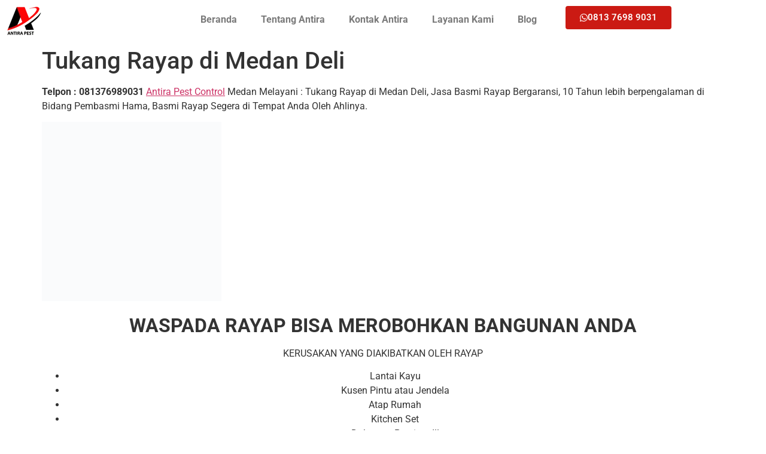

--- FILE ---
content_type: text/html; charset=UTF-8
request_url: https://antirapest.co.id/tukang-rayap-di-medan-deli/
body_size: 27800
content:
<!doctype html><html lang="id"><head><script data-no-optimize="1">var litespeed_docref=sessionStorage.getItem("litespeed_docref");litespeed_docref&&(Object.defineProperty(document,"referrer",{get:function(){return litespeed_docref}}),sessionStorage.removeItem("litespeed_docref"));</script> <meta charset="UTF-8"><meta name="viewport" content="width=device-width, initial-scale=1"><link rel="profile" href="https://gmpg.org/xfn/11"><meta name='robots' content='index, follow, max-image-preview:large, max-snippet:-1, max-video-preview:-1' /><title>HP: 081376989031 Tukang Rayap di Medan Deli</title><meta name="description" content="Telpon : 081376989031 Antira Pest Control Medan Melayani : Tukang Rayap di Medan Deli, Jasa Anti Rayap Bergaransi, 10 Tahun lebih berpengalaman di Bidang Pembasmi Hama, Basmi Rayap Segera di Tempat Anda Oleh Ahlinya." /><link rel="canonical" href="https://antirapest.co.id/tukang-rayap-di-medan-deli/" /><meta property="og:locale" content="id_ID" /><meta property="og:type" content="article" /><meta property="og:title" content="Tukang Rayap di Medan Deli" /><meta property="og:description" content="Telpon : 081376989031 Antira Pest Control Medan Melayani : Tukang Rayap di Medan Deli, Jasa Anti Rayap Bergaransi, 10 Tahun lebih berpengalaman di Bidang Pembasmi Hama, Basmi Rayap Segera di Tempat Anda Oleh Ahlinya." /><meta property="og:url" content="https://antirapest.co.id/tukang-rayap-di-medan-deli/" /><meta property="og:site_name" content="Antira Pest Control" /><meta property="article:published_time" content="2020-10-28T13:03:25+00:00" /><meta property="og:image" content="https://antirapest.co.id/wp-content/uploads/2020/10/Jasa-Anti-Rayap-di-Medan-7.png" /><meta name="author" content="Antira Pest Control" /><meta name="twitter:card" content="summary_large_image" /><meta name="twitter:label1" content="Ditulis oleh" /><meta name="twitter:data1" content="Antira Pest Control" /><meta name="twitter:label2" content="Estimasi waktu membaca" /><meta name="twitter:data2" content="1 menit" /> <script type="application/ld+json" class="yoast-schema-graph">{"@context":"https://schema.org","@graph":[{"@type":"Article","@id":"https://antirapest.co.id/tukang-rayap-di-medan-deli/#article","isPartOf":{"@id":"https://antirapest.co.id/tukang-rayap-di-medan-deli/"},"author":{"name":"Antira Pest Control","@id":"https://antirapest.co.id/#/schema/person/2cff7ce9ae08f06d4ebaf1b0bf5fdb80"},"headline":"Tukang Rayap di Medan Deli","datePublished":"2020-10-28T13:03:25+00:00","mainEntityOfPage":{"@id":"https://antirapest.co.id/tukang-rayap-di-medan-deli/"},"wordCount":242,"publisher":{"@id":"https://antirapest.co.id/#organization"},"image":{"@id":"https://antirapest.co.id/tukang-rayap-di-medan-deli/#primaryimage"},"thumbnailUrl":"https://antirapest.co.id/wp-content/uploads/2020/10/Jasa-Anti-Rayap-di-Medan-7.png","keywords":["Basmi Rayap di kayu","Basmi Rayap di medan","Basmi Rayap di pohon","Basmi Rayap lemari","Basmi Rayap medan","Basmi Rayap pada kayu","Basmi Rayap ramah lingkungan","cara Basmi Rayap di kusen","cara Basmi Rayap di lantai","cara Basmi Rayap pada kayu","harga Basmi Rayap","Jasa Anti Rayap di Medan","Jasa Basmi Rayap di Medan","jasa Basmi Rayap harga","Jasa Pembasmi Rayap di Medan","obat Basmi Rayap","pemusnah Rayap","Perusahaan Anti Rayap di Medan","Pest Control di Medan","Tukang Rayap di Medan","untuk memBasmi Rayap"],"articleSection":["Jasa Anti Rayap di Medan","Jasa Basmi Rayap Medan","Jasa Pembasmi Rayap di Medan","Pest Control di Medan"],"inLanguage":"id"},{"@type":"WebPage","@id":"https://antirapest.co.id/tukang-rayap-di-medan-deli/","url":"https://antirapest.co.id/tukang-rayap-di-medan-deli/","name":"HP: 081376989031 Tukang Rayap di Medan Deli","isPartOf":{"@id":"https://antirapest.co.id/#website"},"primaryImageOfPage":{"@id":"https://antirapest.co.id/tukang-rayap-di-medan-deli/#primaryimage"},"image":{"@id":"https://antirapest.co.id/tukang-rayap-di-medan-deli/#primaryimage"},"thumbnailUrl":"https://antirapest.co.id/wp-content/uploads/2020/10/Jasa-Anti-Rayap-di-Medan-7.png","datePublished":"2020-10-28T13:03:25+00:00","description":"Telpon : 081376989031 Antira Pest Control Medan Melayani : Tukang Rayap di Medan Deli, Jasa Anti Rayap Bergaransi, 10 Tahun lebih berpengalaman di Bidang Pembasmi Hama, Basmi Rayap Segera di Tempat Anda Oleh Ahlinya.","breadcrumb":{"@id":"https://antirapest.co.id/tukang-rayap-di-medan-deli/#breadcrumb"},"inLanguage":"id","potentialAction":[{"@type":"ReadAction","target":["https://antirapest.co.id/tukang-rayap-di-medan-deli/"]}]},{"@type":"ImageObject","inLanguage":"id","@id":"https://antirapest.co.id/tukang-rayap-di-medan-deli/#primaryimage","url":"https://antirapest.co.id/wp-content/uploads/2020/10/Jasa-Anti-Rayap-di-Medan-7.png","contentUrl":"https://antirapest.co.id/wp-content/uploads/2020/10/Jasa-Anti-Rayap-di-Medan-7.png","width":300,"height":300,"caption":"081278873390"},{"@type":"BreadcrumbList","@id":"https://antirapest.co.id/tukang-rayap-di-medan-deli/#breadcrumb","itemListElement":[{"@type":"ListItem","position":1,"name":"Home","item":"https://antirapest.co.id/"},{"@type":"ListItem","position":2,"name":"Tukang Rayap di Medan Deli"}]},{"@type":"WebSite","@id":"https://antirapest.co.id/#website","url":"https://antirapest.co.id/","name":"Antira Pest Control","description":"Ahli Basmi Rayap","publisher":{"@id":"https://antirapest.co.id/#organization"},"potentialAction":[{"@type":"SearchAction","target":{"@type":"EntryPoint","urlTemplate":"https://antirapest.co.id/?s={search_term_string}"},"query-input":{"@type":"PropertyValueSpecification","valueRequired":true,"valueName":"search_term_string"}}],"inLanguage":"id"},{"@type":"Organization","@id":"https://antirapest.co.id/#organization","name":"Antira Pest Control","url":"https://antirapest.co.id/","logo":{"@type":"ImageObject","inLanguage":"id","@id":"https://antirapest.co.id/#/schema/logo/image/","url":"https://antirapest.co.id/wp-content/uploads/2020/10/LOGO-ANTIRA-FINISH.png","contentUrl":"https://antirapest.co.id/wp-content/uploads/2020/10/LOGO-ANTIRA-FINISH.png","width":1800,"height":1800,"caption":"Antira Pest Control"},"image":{"@id":"https://antirapest.co.id/#/schema/logo/image/"}},{"@type":"Person","@id":"https://antirapest.co.id/#/schema/person/2cff7ce9ae08f06d4ebaf1b0bf5fdb80","name":"Antira Pest Control","image":{"@type":"ImageObject","inLanguage":"id","@id":"https://antirapest.co.id/#/schema/person/image/","url":"https://antirapest.co.id/wp-content/litespeed/avatar/906691d726f5960570f5ea77c8b0110f.jpg?ver=1768760206","contentUrl":"https://antirapest.co.id/wp-content/litespeed/avatar/906691d726f5960570f5ea77c8b0110f.jpg?ver=1768760206","caption":"Antira Pest Control"},"sameAs":["https://antirapest.co.id"]}]}</script> <link rel='dns-prefetch' href='//static.addtoany.com' /><link rel='dns-prefetch' href='//www.googletagmanager.com' /><link rel='dns-prefetch' href='//pagead2.googlesyndication.com' /><link rel="alternate" type="application/rss+xml" title="Antira Pest Control &raquo; Feed" href="https://antirapest.co.id/feed/" /><link rel="alternate" type="application/rss+xml" title="Antira Pest Control &raquo; Umpan Komentar" href="https://antirapest.co.id/comments/feed/" /><link rel="alternate" title="oEmbed (JSON)" type="application/json+oembed" href="https://antirapest.co.id/wp-json/oembed/1.0/embed?url=https%3A%2F%2Fantirapest.co.id%2Ftukang-rayap-di-medan-deli%2F" /><link rel="alternate" title="oEmbed (XML)" type="text/xml+oembed" href="https://antirapest.co.id/wp-json/oembed/1.0/embed?url=https%3A%2F%2Fantirapest.co.id%2Ftukang-rayap-di-medan-deli%2F&#038;format=xml" /><style id='wp-img-auto-sizes-contain-inline-css'>img:is([sizes=auto i],[sizes^="auto," i]){contain-intrinsic-size:3000px 1500px}
/*# sourceURL=wp-img-auto-sizes-contain-inline-css */</style><link data-optimized="2" rel="stylesheet" href="https://antirapest.co.id/wp-content/litespeed/css/5c925fb6ce60d4911859b6b433418593.css?ver=a8790" /><style id='global-styles-inline-css'>:root{--wp--preset--aspect-ratio--square: 1;--wp--preset--aspect-ratio--4-3: 4/3;--wp--preset--aspect-ratio--3-4: 3/4;--wp--preset--aspect-ratio--3-2: 3/2;--wp--preset--aspect-ratio--2-3: 2/3;--wp--preset--aspect-ratio--16-9: 16/9;--wp--preset--aspect-ratio--9-16: 9/16;--wp--preset--color--black: #000000;--wp--preset--color--cyan-bluish-gray: #abb8c3;--wp--preset--color--white: #ffffff;--wp--preset--color--pale-pink: #f78da7;--wp--preset--color--vivid-red: #cf2e2e;--wp--preset--color--luminous-vivid-orange: #ff6900;--wp--preset--color--luminous-vivid-amber: #fcb900;--wp--preset--color--light-green-cyan: #7bdcb5;--wp--preset--color--vivid-green-cyan: #00d084;--wp--preset--color--pale-cyan-blue: #8ed1fc;--wp--preset--color--vivid-cyan-blue: #0693e3;--wp--preset--color--vivid-purple: #9b51e0;--wp--preset--gradient--vivid-cyan-blue-to-vivid-purple: linear-gradient(135deg,rgb(6,147,227) 0%,rgb(155,81,224) 100%);--wp--preset--gradient--light-green-cyan-to-vivid-green-cyan: linear-gradient(135deg,rgb(122,220,180) 0%,rgb(0,208,130) 100%);--wp--preset--gradient--luminous-vivid-amber-to-luminous-vivid-orange: linear-gradient(135deg,rgb(252,185,0) 0%,rgb(255,105,0) 100%);--wp--preset--gradient--luminous-vivid-orange-to-vivid-red: linear-gradient(135deg,rgb(255,105,0) 0%,rgb(207,46,46) 100%);--wp--preset--gradient--very-light-gray-to-cyan-bluish-gray: linear-gradient(135deg,rgb(238,238,238) 0%,rgb(169,184,195) 100%);--wp--preset--gradient--cool-to-warm-spectrum: linear-gradient(135deg,rgb(74,234,220) 0%,rgb(151,120,209) 20%,rgb(207,42,186) 40%,rgb(238,44,130) 60%,rgb(251,105,98) 80%,rgb(254,248,76) 100%);--wp--preset--gradient--blush-light-purple: linear-gradient(135deg,rgb(255,206,236) 0%,rgb(152,150,240) 100%);--wp--preset--gradient--blush-bordeaux: linear-gradient(135deg,rgb(254,205,165) 0%,rgb(254,45,45) 50%,rgb(107,0,62) 100%);--wp--preset--gradient--luminous-dusk: linear-gradient(135deg,rgb(255,203,112) 0%,rgb(199,81,192) 50%,rgb(65,88,208) 100%);--wp--preset--gradient--pale-ocean: linear-gradient(135deg,rgb(255,245,203) 0%,rgb(182,227,212) 50%,rgb(51,167,181) 100%);--wp--preset--gradient--electric-grass: linear-gradient(135deg,rgb(202,248,128) 0%,rgb(113,206,126) 100%);--wp--preset--gradient--midnight: linear-gradient(135deg,rgb(2,3,129) 0%,rgb(40,116,252) 100%);--wp--preset--font-size--small: 13px;--wp--preset--font-size--medium: 20px;--wp--preset--font-size--large: 36px;--wp--preset--font-size--x-large: 42px;--wp--preset--spacing--20: 0.44rem;--wp--preset--spacing--30: 0.67rem;--wp--preset--spacing--40: 1rem;--wp--preset--spacing--50: 1.5rem;--wp--preset--spacing--60: 2.25rem;--wp--preset--spacing--70: 3.38rem;--wp--preset--spacing--80: 5.06rem;--wp--preset--shadow--natural: 6px 6px 9px rgba(0, 0, 0, 0.2);--wp--preset--shadow--deep: 12px 12px 50px rgba(0, 0, 0, 0.4);--wp--preset--shadow--sharp: 6px 6px 0px rgba(0, 0, 0, 0.2);--wp--preset--shadow--outlined: 6px 6px 0px -3px rgb(255, 255, 255), 6px 6px rgb(0, 0, 0);--wp--preset--shadow--crisp: 6px 6px 0px rgb(0, 0, 0);}:root { --wp--style--global--content-size: 800px;--wp--style--global--wide-size: 1200px; }:where(body) { margin: 0; }.wp-site-blocks > .alignleft { float: left; margin-right: 2em; }.wp-site-blocks > .alignright { float: right; margin-left: 2em; }.wp-site-blocks > .aligncenter { justify-content: center; margin-left: auto; margin-right: auto; }:where(.wp-site-blocks) > * { margin-block-start: 24px; margin-block-end: 0; }:where(.wp-site-blocks) > :first-child { margin-block-start: 0; }:where(.wp-site-blocks) > :last-child { margin-block-end: 0; }:root { --wp--style--block-gap: 24px; }:root :where(.is-layout-flow) > :first-child{margin-block-start: 0;}:root :where(.is-layout-flow) > :last-child{margin-block-end: 0;}:root :where(.is-layout-flow) > *{margin-block-start: 24px;margin-block-end: 0;}:root :where(.is-layout-constrained) > :first-child{margin-block-start: 0;}:root :where(.is-layout-constrained) > :last-child{margin-block-end: 0;}:root :where(.is-layout-constrained) > *{margin-block-start: 24px;margin-block-end: 0;}:root :where(.is-layout-flex){gap: 24px;}:root :where(.is-layout-grid){gap: 24px;}.is-layout-flow > .alignleft{float: left;margin-inline-start: 0;margin-inline-end: 2em;}.is-layout-flow > .alignright{float: right;margin-inline-start: 2em;margin-inline-end: 0;}.is-layout-flow > .aligncenter{margin-left: auto !important;margin-right: auto !important;}.is-layout-constrained > .alignleft{float: left;margin-inline-start: 0;margin-inline-end: 2em;}.is-layout-constrained > .alignright{float: right;margin-inline-start: 2em;margin-inline-end: 0;}.is-layout-constrained > .aligncenter{margin-left: auto !important;margin-right: auto !important;}.is-layout-constrained > :where(:not(.alignleft):not(.alignright):not(.alignfull)){max-width: var(--wp--style--global--content-size);margin-left: auto !important;margin-right: auto !important;}.is-layout-constrained > .alignwide{max-width: var(--wp--style--global--wide-size);}body .is-layout-flex{display: flex;}.is-layout-flex{flex-wrap: wrap;align-items: center;}.is-layout-flex > :is(*, div){margin: 0;}body .is-layout-grid{display: grid;}.is-layout-grid > :is(*, div){margin: 0;}body{padding-top: 0px;padding-right: 0px;padding-bottom: 0px;padding-left: 0px;}a:where(:not(.wp-element-button)){text-decoration: underline;}:root :where(.wp-element-button, .wp-block-button__link){background-color: #32373c;border-width: 0;color: #fff;font-family: inherit;font-size: inherit;font-style: inherit;font-weight: inherit;letter-spacing: inherit;line-height: inherit;padding-top: calc(0.667em + 2px);padding-right: calc(1.333em + 2px);padding-bottom: calc(0.667em + 2px);padding-left: calc(1.333em + 2px);text-decoration: none;text-transform: inherit;}.has-black-color{color: var(--wp--preset--color--black) !important;}.has-cyan-bluish-gray-color{color: var(--wp--preset--color--cyan-bluish-gray) !important;}.has-white-color{color: var(--wp--preset--color--white) !important;}.has-pale-pink-color{color: var(--wp--preset--color--pale-pink) !important;}.has-vivid-red-color{color: var(--wp--preset--color--vivid-red) !important;}.has-luminous-vivid-orange-color{color: var(--wp--preset--color--luminous-vivid-orange) !important;}.has-luminous-vivid-amber-color{color: var(--wp--preset--color--luminous-vivid-amber) !important;}.has-light-green-cyan-color{color: var(--wp--preset--color--light-green-cyan) !important;}.has-vivid-green-cyan-color{color: var(--wp--preset--color--vivid-green-cyan) !important;}.has-pale-cyan-blue-color{color: var(--wp--preset--color--pale-cyan-blue) !important;}.has-vivid-cyan-blue-color{color: var(--wp--preset--color--vivid-cyan-blue) !important;}.has-vivid-purple-color{color: var(--wp--preset--color--vivid-purple) !important;}.has-black-background-color{background-color: var(--wp--preset--color--black) !important;}.has-cyan-bluish-gray-background-color{background-color: var(--wp--preset--color--cyan-bluish-gray) !important;}.has-white-background-color{background-color: var(--wp--preset--color--white) !important;}.has-pale-pink-background-color{background-color: var(--wp--preset--color--pale-pink) !important;}.has-vivid-red-background-color{background-color: var(--wp--preset--color--vivid-red) !important;}.has-luminous-vivid-orange-background-color{background-color: var(--wp--preset--color--luminous-vivid-orange) !important;}.has-luminous-vivid-amber-background-color{background-color: var(--wp--preset--color--luminous-vivid-amber) !important;}.has-light-green-cyan-background-color{background-color: var(--wp--preset--color--light-green-cyan) !important;}.has-vivid-green-cyan-background-color{background-color: var(--wp--preset--color--vivid-green-cyan) !important;}.has-pale-cyan-blue-background-color{background-color: var(--wp--preset--color--pale-cyan-blue) !important;}.has-vivid-cyan-blue-background-color{background-color: var(--wp--preset--color--vivid-cyan-blue) !important;}.has-vivid-purple-background-color{background-color: var(--wp--preset--color--vivid-purple) !important;}.has-black-border-color{border-color: var(--wp--preset--color--black) !important;}.has-cyan-bluish-gray-border-color{border-color: var(--wp--preset--color--cyan-bluish-gray) !important;}.has-white-border-color{border-color: var(--wp--preset--color--white) !important;}.has-pale-pink-border-color{border-color: var(--wp--preset--color--pale-pink) !important;}.has-vivid-red-border-color{border-color: var(--wp--preset--color--vivid-red) !important;}.has-luminous-vivid-orange-border-color{border-color: var(--wp--preset--color--luminous-vivid-orange) !important;}.has-luminous-vivid-amber-border-color{border-color: var(--wp--preset--color--luminous-vivid-amber) !important;}.has-light-green-cyan-border-color{border-color: var(--wp--preset--color--light-green-cyan) !important;}.has-vivid-green-cyan-border-color{border-color: var(--wp--preset--color--vivid-green-cyan) !important;}.has-pale-cyan-blue-border-color{border-color: var(--wp--preset--color--pale-cyan-blue) !important;}.has-vivid-cyan-blue-border-color{border-color: var(--wp--preset--color--vivid-cyan-blue) !important;}.has-vivid-purple-border-color{border-color: var(--wp--preset--color--vivid-purple) !important;}.has-vivid-cyan-blue-to-vivid-purple-gradient-background{background: var(--wp--preset--gradient--vivid-cyan-blue-to-vivid-purple) !important;}.has-light-green-cyan-to-vivid-green-cyan-gradient-background{background: var(--wp--preset--gradient--light-green-cyan-to-vivid-green-cyan) !important;}.has-luminous-vivid-amber-to-luminous-vivid-orange-gradient-background{background: var(--wp--preset--gradient--luminous-vivid-amber-to-luminous-vivid-orange) !important;}.has-luminous-vivid-orange-to-vivid-red-gradient-background{background: var(--wp--preset--gradient--luminous-vivid-orange-to-vivid-red) !important;}.has-very-light-gray-to-cyan-bluish-gray-gradient-background{background: var(--wp--preset--gradient--very-light-gray-to-cyan-bluish-gray) !important;}.has-cool-to-warm-spectrum-gradient-background{background: var(--wp--preset--gradient--cool-to-warm-spectrum) !important;}.has-blush-light-purple-gradient-background{background: var(--wp--preset--gradient--blush-light-purple) !important;}.has-blush-bordeaux-gradient-background{background: var(--wp--preset--gradient--blush-bordeaux) !important;}.has-luminous-dusk-gradient-background{background: var(--wp--preset--gradient--luminous-dusk) !important;}.has-pale-ocean-gradient-background{background: var(--wp--preset--gradient--pale-ocean) !important;}.has-electric-grass-gradient-background{background: var(--wp--preset--gradient--electric-grass) !important;}.has-midnight-gradient-background{background: var(--wp--preset--gradient--midnight) !important;}.has-small-font-size{font-size: var(--wp--preset--font-size--small) !important;}.has-medium-font-size{font-size: var(--wp--preset--font-size--medium) !important;}.has-large-font-size{font-size: var(--wp--preset--font-size--large) !important;}.has-x-large-font-size{font-size: var(--wp--preset--font-size--x-large) !important;}
:root :where(.wp-block-pullquote){font-size: 1.5em;line-height: 1.6;}
/*# sourceURL=global-styles-inline-css */</style><style id='crp-style-rounded-thumbs-inline-css'>.crp_related.crp-rounded-thumbs a {
				width: 150px;
                height: 150px;
				text-decoration: none;
			}
			.crp_related.crp-rounded-thumbs img {
				max-width: 150px;
				margin: auto;
			}
			.crp_related.crp-rounded-thumbs .crp_title {
				width: 100%;
			}
			
/*# sourceURL=crp-style-rounded-thumbs-inline-css */</style> <script type="litespeed/javascript" data-src="https://antirapest.co.id/wp-includes/js/jquery/jquery.min.js" id="jquery-core-js"></script> <script id="addtoany-core-js-before" type="litespeed/javascript">window.a2a_config=window.a2a_config||{};a2a_config.callbacks=[];a2a_config.overlays=[];a2a_config.templates={};a2a_localize={Share:"Share",Save:"Save",Subscribe:"Subscribe",Email:"Email",Bookmark:"Bookmark",ShowAll:"Show all",ShowLess:"Show less",FindServices:"Find service(s)",FindAnyServiceToAddTo:"Instantly find any service to add to",PoweredBy:"Powered by",ShareViaEmail:"Share via email",SubscribeViaEmail:"Subscribe via email",BookmarkInYourBrowser:"Bookmark in your browser",BookmarkInstructions:"Press Ctrl+D or \u2318+D to bookmark this page",AddToYourFavorites:"Add to your favorites",SendFromWebOrProgram:"Send from any email address or email program",EmailProgram:"Email program",More:"More&#8230;",ThanksForSharing:"Thanks for sharing!",ThanksForFollowing:"Thanks for following!"}</script> <script defer src="https://static.addtoany.com/menu/page.js" id="addtoany-core-js"></script> 
 <script type="litespeed/javascript" data-src="https://www.googletagmanager.com/gtag/js?id=G-JP74KE35LT" id="google_gtagjs-js"></script> <script id="google_gtagjs-js-after" type="litespeed/javascript">window.dataLayer=window.dataLayer||[];function gtag(){dataLayer.push(arguments)}
gtag("set","linker",{"domains":["antirapest.co.id"]});gtag("js",new Date());gtag("set","developer_id.dZTNiMT",!0);gtag("config","G-JP74KE35LT")</script> <link rel="https://api.w.org/" href="https://antirapest.co.id/wp-json/" /><link rel="alternate" title="JSON" type="application/json" href="https://antirapest.co.id/wp-json/wp/v2/posts/367" /><link rel="EditURI" type="application/rsd+xml" title="RSD" href="https://antirapest.co.id/xmlrpc.php?rsd" /><meta name="generator" content="WordPress 6.9" /><link rel='shortlink' href='https://antirapest.co.id/?p=367' /><meta name="generator" content="Site Kit by Google 1.170.0" />
 <script type="litespeed/javascript">(function(w,d,s,l,i){w[l]=w[l]||[];w[l].push({'gtm.start':new Date().getTime(),event:'gtm.js'});var f=d.getElementsByTagName(s)[0],j=d.createElement(s),dl=l!='dataLayer'?'&l='+l:'';j.async=!0;j.src='https://www.googletagmanager.com/gtm.js?id='+i+dl;f.parentNode.insertBefore(j,f)})(window,document,'script','dataLayer','GTM-K8ZH2R7')</script> <meta name="title" content="Antira Pest Control Medan"><meta name="description" content="Antira Pest Control Medan | 081376989031 | Melayani Jasa Anti Rayap di Medan, Jasa Pembasmi Tikus di Medan, Jasa Fogging Nyamuk, Kecoa, Kutu Kucing dan Hama lainnya."><meta name="keywords" content="Jasa Anti Rayap di Medan, Jasa Fogging Nyamuk di Medan, Jasa Semprot Nyamuk di Medan, Jasa Pembasmi Tikus di Medan, Jasa Pembasmi Kecoa di Medan, Jasa Pembasmi Hama di Medan, Jasa Pembasmi Kutu Kucing di Medan, Jasa Pembasmi Kutu Busuk di Medan, Jasa Pembasmi Kutu Anjing di Medan, Jasa Pembasmi Kutu Kasur di Medan, Jasa Pembasmi Hama di Medan, Jasa Pembasmi Tawon di Medan, Jasa Pembasmi Rayap di Medan, Jasa Basmi Rayap di Medan, Jasa Semprot Disinfektan di Medan, Jasa Penyemprotan Disinfektan di Medan, Jasa Fogging Disinfektan di Medan, Jasa Pembasmi Cicak di Medan, Jasa Pembasmi Kelelawar di Medan, Jasa Pembasmi Tokek di Medan, Jasa Ambil Bangkai Tikus di Medan, Jasa Pembasmi Ulat Bulu di Medan, Jasa Pembasmi Ular di Medan,"><meta name="robots" content="index, follow"><meta http-equiv="Content-Type" content="text/html; charset=utf-8"><meta name="revisit-after" content="3 days"><meta name="author" content="Iam Dadang"><meta name="google-site-verification" content="4rl9WqJb0I0dr8hhcXbvmSIwzc99ukAMzTGRqkCfy4c" /><meta name="google-site-verification" content="4rl9WqJb0I0dr8hhcXbvmSIwzc99ukAMzTGRqkCfy4c" /><meta name="msvalidate.01" content="4AF4FC0DE2551C490821194BE6BDCC6E" /><meta name="google-adsense-platform-account" content="ca-host-pub-2644536267352236"><meta name="google-adsense-platform-domain" content="sitekit.withgoogle.com"><meta name="generator" content="Elementor 3.34.2; features: additional_custom_breakpoints; settings: css_print_method-external, google_font-enabled, font_display-auto"><style>.e-con.e-parent:nth-of-type(n+4):not(.e-lazyloaded):not(.e-no-lazyload),
				.e-con.e-parent:nth-of-type(n+4):not(.e-lazyloaded):not(.e-no-lazyload) * {
					background-image: none !important;
				}
				@media screen and (max-height: 1024px) {
					.e-con.e-parent:nth-of-type(n+3):not(.e-lazyloaded):not(.e-no-lazyload),
					.e-con.e-parent:nth-of-type(n+3):not(.e-lazyloaded):not(.e-no-lazyload) * {
						background-image: none !important;
					}
				}
				@media screen and (max-height: 640px) {
					.e-con.e-parent:nth-of-type(n+2):not(.e-lazyloaded):not(.e-no-lazyload),
					.e-con.e-parent:nth-of-type(n+2):not(.e-lazyloaded):not(.e-no-lazyload) * {
						background-image: none !important;
					}
				}</style> <script type="litespeed/javascript" data-src="https://pagead2.googlesyndication.com/pagead/js/adsbygoogle.js?client=ca-pub-8291930256252660&amp;host=ca-host-pub-2644536267352236" crossorigin="anonymous"></script> <link rel="icon" href="https://antirapest.co.id/wp-content/uploads/2022/05/favicon.png" sizes="32x32" /><link rel="icon" href="https://antirapest.co.id/wp-content/uploads/2022/05/favicon.png" sizes="192x192" /><link rel="apple-touch-icon" href="https://antirapest.co.id/wp-content/uploads/2022/05/favicon.png" /><meta name="msapplication-TileImage" content="https://antirapest.co.id/wp-content/uploads/2022/05/favicon.png" /></head><body class="wp-singular post-template-default single single-post postid-367 single-format-standard wp-custom-logo wp-embed-responsive wp-theme-hello-elementor hello-elementor-default elementor-default elementor-kit-189"><a class="skip-link screen-reader-text" href="#content">Lewati ke konten</a><div data-elementor-type="header" data-elementor-id="8384" class="elementor elementor-8384 elementor-location-header" data-elementor-post-type="elementor_library"><section class="elementor-section elementor-top-section elementor-element elementor-element-b7368eb elementor-hidden-desktop elementor-hidden-tablet elementor-section-boxed elementor-section-height-default elementor-section-height-default" data-id="b7368eb" data-element_type="section"><div class="elementor-container elementor-column-gap-default"><div class="elementor-column elementor-col-33 elementor-top-column elementor-element elementor-element-9b46d01" data-id="9b46d01" data-element_type="column"><div class="elementor-widget-wrap elementor-element-populated"><div class="elementor-element elementor-element-631ce28 elementor-widget elementor-widget-theme-site-logo elementor-widget-image" data-id="631ce28" data-element_type="widget" data-widget_type="theme-site-logo.default"><div class="elementor-widget-container">
<a href="https://antirapest.co.id">
<img data-lazyloaded="1" src="[data-uri]" width="59" height="50" data-src="https://antirapest.co.id/wp-content/uploads/2022/05/logo-antira-fx1.png" class="attachment-full size-full wp-image-8383" alt="" />				</a></div></div></div></div><div class="elementor-column elementor-col-33 elementor-top-column elementor-element elementor-element-16106b9" data-id="16106b9" data-element_type="column"><div class="elementor-widget-wrap elementor-element-populated"><div class="elementor-element elementor-element-6785009 elementor-align-right elementor-mobile-align-center elementor-widget elementor-widget-button" data-id="6785009" data-element_type="widget" data-widget_type="button.default"><div class="elementor-widget-container"><div class="elementor-button-wrapper">
<a class="elementor-button elementor-button-link elementor-size-sm" href="tel:081376989031">
<span class="elementor-button-content-wrapper">
<span class="elementor-button-icon">
<i aria-hidden="true" class="fab fa-whatsapp"></i>			</span>
<span class="elementor-button-text">0813 7698 9031</span>
</span>
</a></div></div></div></div></div><div class="elementor-column elementor-col-33 elementor-top-column elementor-element elementor-element-aedf530" data-id="aedf530" data-element_type="column"><div class="elementor-widget-wrap elementor-element-populated"><div class="elementor-element elementor-element-f053c86 elementor-nav-menu__align-end elementor-nav-menu--stretch elementor-nav-menu--dropdown-tablet elementor-nav-menu__text-align-aside elementor-nav-menu--toggle elementor-nav-menu--burger elementor-widget elementor-widget-nav-menu" data-id="f053c86" data-element_type="widget" data-settings="{&quot;full_width&quot;:&quot;stretch&quot;,&quot;layout&quot;:&quot;horizontal&quot;,&quot;submenu_icon&quot;:{&quot;value&quot;:&quot;&lt;i class=\&quot;fas fa-caret-down\&quot;&gt;&lt;\/i&gt;&quot;,&quot;library&quot;:&quot;fa-solid&quot;},&quot;toggle&quot;:&quot;burger&quot;}" data-widget_type="nav-menu.default"><div class="elementor-widget-container"><nav aria-label="Menu" class="elementor-nav-menu--main elementor-nav-menu__container elementor-nav-menu--layout-horizontal e--pointer-underline e--animation-fade"><ul id="menu-1-f053c86" class="elementor-nav-menu"><li class="menu-item menu-item-type-custom menu-item-object-custom menu-item-home menu-item-122"><a href="https://antirapest.co.id" class="elementor-item">Beranda</a></li><li class="menu-item menu-item-type-post_type menu-item-object-page menu-item-8633"><a href="https://antirapest.co.id/tentang-antira/" class="elementor-item">Tentang Antira</a></li><li class="menu-item menu-item-type-post_type menu-item-object-page menu-item-8634"><a href="https://antirapest.co.id/kontak-antira/" class="elementor-item">Kontak Antira</a></li><li class="menu-item menu-item-type-post_type menu-item-object-page menu-item-has-children menu-item-9439"><a href="https://antirapest.co.id/layanan-kami/" class="elementor-item">Layanan Kami</a><ul class="sub-menu elementor-nav-menu--dropdown"><li class="menu-item menu-item-type-post_type menu-item-object-page menu-item-8637"><a href="https://antirapest.co.id/jasa-penyemprotan-disinfektan/" class="elementor-sub-item">Jasa Penyemprotan Disinfektan</a></li><li class="menu-item menu-item-type-post_type menu-item-object-page menu-item-8638"><a href="https://antirapest.co.id/pengendalian-hama-kecoa/" class="elementor-sub-item">Pengendalian Hama Kecoa</a></li><li class="menu-item menu-item-type-post_type menu-item-object-page menu-item-8639"><a href="https://antirapest.co.id/pengendalian-hama-lalat/" class="elementor-sub-item">Pengendalian Hama Lalat</a></li><li class="menu-item menu-item-type-post_type menu-item-object-page menu-item-8640"><a href="https://antirapest.co.id/pengendalian-hama-tawon/" class="elementor-sub-item">Pengendalian Hama Tawon</a></li><li class="menu-item menu-item-type-post_type menu-item-object-page menu-item-8641"><a href="https://antirapest.co.id/pengendalian-hama-kutu-kucing/" class="elementor-sub-item">Pengendalian Hama Kutu Kucing</a></li><li class="menu-item menu-item-type-post_type menu-item-object-page menu-item-8642"><a href="https://antirapest.co.id/pengendalian-hama-kutu-busuk/" class="elementor-sub-item">Pengendalian Hama Kutu Busuk</a></li><li class="menu-item menu-item-type-post_type menu-item-object-page menu-item-8643"><a href="https://antirapest.co.id/pengendalian-hama-tikus/" class="elementor-sub-item">Pengendalian Hama Tikus</a></li><li class="menu-item menu-item-type-post_type menu-item-object-page menu-item-8644"><a href="https://antirapest.co.id/pengendalian-hama-nyamuk/" class="elementor-sub-item">Pengendalian Hama Nyamuk</a></li><li class="menu-item menu-item-type-post_type menu-item-object-page menu-item-8645"><a href="https://antirapest.co.id/pengendalian-hama-rayap/" class="elementor-sub-item">Pengendalian Hama Rayap</a></li><li class="menu-item menu-item-type-post_type menu-item-object-page menu-item-8636"><a href="https://antirapest.co.id/jasa-fumigasi/" class="elementor-sub-item">Jasa Fumigasi</a></li></ul></li><li class="menu-item menu-item-type-post_type menu-item-object-page menu-item-8632"><a href="https://antirapest.co.id/blog/" class="elementor-item">Blog</a></li></ul></nav><div class="elementor-menu-toggle" role="button" tabindex="0" aria-label="Menu Toggle" aria-expanded="false">
<i aria-hidden="true" role="presentation" class="elementor-menu-toggle__icon--open eicon-menu-bar"></i><i aria-hidden="true" role="presentation" class="elementor-menu-toggle__icon--close eicon-close"></i></div><nav class="elementor-nav-menu--dropdown elementor-nav-menu__container" aria-hidden="true"><ul id="menu-2-f053c86" class="elementor-nav-menu"><li class="menu-item menu-item-type-custom menu-item-object-custom menu-item-home menu-item-122"><a href="https://antirapest.co.id" class="elementor-item" tabindex="-1">Beranda</a></li><li class="menu-item menu-item-type-post_type menu-item-object-page menu-item-8633"><a href="https://antirapest.co.id/tentang-antira/" class="elementor-item" tabindex="-1">Tentang Antira</a></li><li class="menu-item menu-item-type-post_type menu-item-object-page menu-item-8634"><a href="https://antirapest.co.id/kontak-antira/" class="elementor-item" tabindex="-1">Kontak Antira</a></li><li class="menu-item menu-item-type-post_type menu-item-object-page menu-item-has-children menu-item-9439"><a href="https://antirapest.co.id/layanan-kami/" class="elementor-item" tabindex="-1">Layanan Kami</a><ul class="sub-menu elementor-nav-menu--dropdown"><li class="menu-item menu-item-type-post_type menu-item-object-page menu-item-8637"><a href="https://antirapest.co.id/jasa-penyemprotan-disinfektan/" class="elementor-sub-item" tabindex="-1">Jasa Penyemprotan Disinfektan</a></li><li class="menu-item menu-item-type-post_type menu-item-object-page menu-item-8638"><a href="https://antirapest.co.id/pengendalian-hama-kecoa/" class="elementor-sub-item" tabindex="-1">Pengendalian Hama Kecoa</a></li><li class="menu-item menu-item-type-post_type menu-item-object-page menu-item-8639"><a href="https://antirapest.co.id/pengendalian-hama-lalat/" class="elementor-sub-item" tabindex="-1">Pengendalian Hama Lalat</a></li><li class="menu-item menu-item-type-post_type menu-item-object-page menu-item-8640"><a href="https://antirapest.co.id/pengendalian-hama-tawon/" class="elementor-sub-item" tabindex="-1">Pengendalian Hama Tawon</a></li><li class="menu-item menu-item-type-post_type menu-item-object-page menu-item-8641"><a href="https://antirapest.co.id/pengendalian-hama-kutu-kucing/" class="elementor-sub-item" tabindex="-1">Pengendalian Hama Kutu Kucing</a></li><li class="menu-item menu-item-type-post_type menu-item-object-page menu-item-8642"><a href="https://antirapest.co.id/pengendalian-hama-kutu-busuk/" class="elementor-sub-item" tabindex="-1">Pengendalian Hama Kutu Busuk</a></li><li class="menu-item menu-item-type-post_type menu-item-object-page menu-item-8643"><a href="https://antirapest.co.id/pengendalian-hama-tikus/" class="elementor-sub-item" tabindex="-1">Pengendalian Hama Tikus</a></li><li class="menu-item menu-item-type-post_type menu-item-object-page menu-item-8644"><a href="https://antirapest.co.id/pengendalian-hama-nyamuk/" class="elementor-sub-item" tabindex="-1">Pengendalian Hama Nyamuk</a></li><li class="menu-item menu-item-type-post_type menu-item-object-page menu-item-8645"><a href="https://antirapest.co.id/pengendalian-hama-rayap/" class="elementor-sub-item" tabindex="-1">Pengendalian Hama Rayap</a></li><li class="menu-item menu-item-type-post_type menu-item-object-page menu-item-8636"><a href="https://antirapest.co.id/jasa-fumigasi/" class="elementor-sub-item" tabindex="-1">Jasa Fumigasi</a></li></ul></li><li class="menu-item menu-item-type-post_type menu-item-object-page menu-item-8632"><a href="https://antirapest.co.id/blog/" class="elementor-item" tabindex="-1">Blog</a></li></ul></nav></div></div></div></div></div></section><section class="elementor-section elementor-top-section elementor-element elementor-element-bcf64f6 elementor-hidden-tablet elementor-hidden-mobile elementor-section-boxed elementor-section-height-default elementor-section-height-default" data-id="bcf64f6" data-element_type="section"><div class="elementor-container elementor-column-gap-default"><div class="elementor-column elementor-col-33 elementor-top-column elementor-element elementor-element-78b3032" data-id="78b3032" data-element_type="column"><div class="elementor-widget-wrap elementor-element-populated"><div class="elementor-element elementor-element-0856459 elementor-widget elementor-widget-theme-site-logo elementor-widget-image" data-id="0856459" data-element_type="widget" data-widget_type="theme-site-logo.default"><div class="elementor-widget-container">
<a href="https://antirapest.co.id">
<img data-lazyloaded="1" src="[data-uri]" width="59" height="50" data-src="https://antirapest.co.id/wp-content/uploads/2022/05/logo-antira-fx1.png" class="attachment-full size-full wp-image-8383" alt="" />				</a></div></div></div></div><div class="elementor-column elementor-col-33 elementor-top-column elementor-element elementor-element-abc67bd" data-id="abc67bd" data-element_type="column"><div class="elementor-widget-wrap elementor-element-populated"><div class="elementor-element elementor-element-68ae78e elementor-nav-menu__align-end elementor-nav-menu--stretch elementor-nav-menu--dropdown-tablet elementor-nav-menu__text-align-aside elementor-nav-menu--toggle elementor-nav-menu--burger elementor-widget elementor-widget-nav-menu" data-id="68ae78e" data-element_type="widget" data-settings="{&quot;full_width&quot;:&quot;stretch&quot;,&quot;layout&quot;:&quot;horizontal&quot;,&quot;submenu_icon&quot;:{&quot;value&quot;:&quot;&lt;i class=\&quot;fas fa-caret-down\&quot;&gt;&lt;\/i&gt;&quot;,&quot;library&quot;:&quot;fa-solid&quot;},&quot;toggle&quot;:&quot;burger&quot;}" data-widget_type="nav-menu.default"><div class="elementor-widget-container"><nav aria-label="Menu" class="elementor-nav-menu--main elementor-nav-menu__container elementor-nav-menu--layout-horizontal e--pointer-underline e--animation-fade"><ul id="menu-1-68ae78e" class="elementor-nav-menu"><li class="menu-item menu-item-type-custom menu-item-object-custom menu-item-home menu-item-122"><a href="https://antirapest.co.id" class="elementor-item">Beranda</a></li><li class="menu-item menu-item-type-post_type menu-item-object-page menu-item-8633"><a href="https://antirapest.co.id/tentang-antira/" class="elementor-item">Tentang Antira</a></li><li class="menu-item menu-item-type-post_type menu-item-object-page menu-item-8634"><a href="https://antirapest.co.id/kontak-antira/" class="elementor-item">Kontak Antira</a></li><li class="menu-item menu-item-type-post_type menu-item-object-page menu-item-has-children menu-item-9439"><a href="https://antirapest.co.id/layanan-kami/" class="elementor-item">Layanan Kami</a><ul class="sub-menu elementor-nav-menu--dropdown"><li class="menu-item menu-item-type-post_type menu-item-object-page menu-item-8637"><a href="https://antirapest.co.id/jasa-penyemprotan-disinfektan/" class="elementor-sub-item">Jasa Penyemprotan Disinfektan</a></li><li class="menu-item menu-item-type-post_type menu-item-object-page menu-item-8638"><a href="https://antirapest.co.id/pengendalian-hama-kecoa/" class="elementor-sub-item">Pengendalian Hama Kecoa</a></li><li class="menu-item menu-item-type-post_type menu-item-object-page menu-item-8639"><a href="https://antirapest.co.id/pengendalian-hama-lalat/" class="elementor-sub-item">Pengendalian Hama Lalat</a></li><li class="menu-item menu-item-type-post_type menu-item-object-page menu-item-8640"><a href="https://antirapest.co.id/pengendalian-hama-tawon/" class="elementor-sub-item">Pengendalian Hama Tawon</a></li><li class="menu-item menu-item-type-post_type menu-item-object-page menu-item-8641"><a href="https://antirapest.co.id/pengendalian-hama-kutu-kucing/" class="elementor-sub-item">Pengendalian Hama Kutu Kucing</a></li><li class="menu-item menu-item-type-post_type menu-item-object-page menu-item-8642"><a href="https://antirapest.co.id/pengendalian-hama-kutu-busuk/" class="elementor-sub-item">Pengendalian Hama Kutu Busuk</a></li><li class="menu-item menu-item-type-post_type menu-item-object-page menu-item-8643"><a href="https://antirapest.co.id/pengendalian-hama-tikus/" class="elementor-sub-item">Pengendalian Hama Tikus</a></li><li class="menu-item menu-item-type-post_type menu-item-object-page menu-item-8644"><a href="https://antirapest.co.id/pengendalian-hama-nyamuk/" class="elementor-sub-item">Pengendalian Hama Nyamuk</a></li><li class="menu-item menu-item-type-post_type menu-item-object-page menu-item-8645"><a href="https://antirapest.co.id/pengendalian-hama-rayap/" class="elementor-sub-item">Pengendalian Hama Rayap</a></li><li class="menu-item menu-item-type-post_type menu-item-object-page menu-item-8636"><a href="https://antirapest.co.id/jasa-fumigasi/" class="elementor-sub-item">Jasa Fumigasi</a></li></ul></li><li class="menu-item menu-item-type-post_type menu-item-object-page menu-item-8632"><a href="https://antirapest.co.id/blog/" class="elementor-item">Blog</a></li></ul></nav><div class="elementor-menu-toggle" role="button" tabindex="0" aria-label="Menu Toggle" aria-expanded="false">
<i aria-hidden="true" role="presentation" class="elementor-menu-toggle__icon--open eicon-menu-bar"></i><i aria-hidden="true" role="presentation" class="elementor-menu-toggle__icon--close eicon-close"></i></div><nav class="elementor-nav-menu--dropdown elementor-nav-menu__container" aria-hidden="true"><ul id="menu-2-68ae78e" class="elementor-nav-menu"><li class="menu-item menu-item-type-custom menu-item-object-custom menu-item-home menu-item-122"><a href="https://antirapest.co.id" class="elementor-item" tabindex="-1">Beranda</a></li><li class="menu-item menu-item-type-post_type menu-item-object-page menu-item-8633"><a href="https://antirapest.co.id/tentang-antira/" class="elementor-item" tabindex="-1">Tentang Antira</a></li><li class="menu-item menu-item-type-post_type menu-item-object-page menu-item-8634"><a href="https://antirapest.co.id/kontak-antira/" class="elementor-item" tabindex="-1">Kontak Antira</a></li><li class="menu-item menu-item-type-post_type menu-item-object-page menu-item-has-children menu-item-9439"><a href="https://antirapest.co.id/layanan-kami/" class="elementor-item" tabindex="-1">Layanan Kami</a><ul class="sub-menu elementor-nav-menu--dropdown"><li class="menu-item menu-item-type-post_type menu-item-object-page menu-item-8637"><a href="https://antirapest.co.id/jasa-penyemprotan-disinfektan/" class="elementor-sub-item" tabindex="-1">Jasa Penyemprotan Disinfektan</a></li><li class="menu-item menu-item-type-post_type menu-item-object-page menu-item-8638"><a href="https://antirapest.co.id/pengendalian-hama-kecoa/" class="elementor-sub-item" tabindex="-1">Pengendalian Hama Kecoa</a></li><li class="menu-item menu-item-type-post_type menu-item-object-page menu-item-8639"><a href="https://antirapest.co.id/pengendalian-hama-lalat/" class="elementor-sub-item" tabindex="-1">Pengendalian Hama Lalat</a></li><li class="menu-item menu-item-type-post_type menu-item-object-page menu-item-8640"><a href="https://antirapest.co.id/pengendalian-hama-tawon/" class="elementor-sub-item" tabindex="-1">Pengendalian Hama Tawon</a></li><li class="menu-item menu-item-type-post_type menu-item-object-page menu-item-8641"><a href="https://antirapest.co.id/pengendalian-hama-kutu-kucing/" class="elementor-sub-item" tabindex="-1">Pengendalian Hama Kutu Kucing</a></li><li class="menu-item menu-item-type-post_type menu-item-object-page menu-item-8642"><a href="https://antirapest.co.id/pengendalian-hama-kutu-busuk/" class="elementor-sub-item" tabindex="-1">Pengendalian Hama Kutu Busuk</a></li><li class="menu-item menu-item-type-post_type menu-item-object-page menu-item-8643"><a href="https://antirapest.co.id/pengendalian-hama-tikus/" class="elementor-sub-item" tabindex="-1">Pengendalian Hama Tikus</a></li><li class="menu-item menu-item-type-post_type menu-item-object-page menu-item-8644"><a href="https://antirapest.co.id/pengendalian-hama-nyamuk/" class="elementor-sub-item" tabindex="-1">Pengendalian Hama Nyamuk</a></li><li class="menu-item menu-item-type-post_type menu-item-object-page menu-item-8645"><a href="https://antirapest.co.id/pengendalian-hama-rayap/" class="elementor-sub-item" tabindex="-1">Pengendalian Hama Rayap</a></li><li class="menu-item menu-item-type-post_type menu-item-object-page menu-item-8636"><a href="https://antirapest.co.id/jasa-fumigasi/" class="elementor-sub-item" tabindex="-1">Jasa Fumigasi</a></li></ul></li><li class="menu-item menu-item-type-post_type menu-item-object-page menu-item-8632"><a href="https://antirapest.co.id/blog/" class="elementor-item" tabindex="-1">Blog</a></li></ul></nav></div></div></div></div><div class="elementor-column elementor-col-33 elementor-top-column elementor-element elementor-element-f224690" data-id="f224690" data-element_type="column"><div class="elementor-widget-wrap elementor-element-populated"><div class="elementor-element elementor-element-b636c69 elementor-align-right elementor-mobile-align-center elementor-widget elementor-widget-button" data-id="b636c69" data-element_type="widget" data-widget_type="button.default"><div class="elementor-widget-container"><div class="elementor-button-wrapper">
<a class="elementor-button elementor-button-link elementor-size-sm" href="tel:081376989031">
<span class="elementor-button-content-wrapper">
<span class="elementor-button-icon">
<i aria-hidden="true" class="fab fa-whatsapp"></i>			</span>
<span class="elementor-button-text">0813 7698 9031</span>
</span>
</a></div></div></div></div></div></div></section></div><main id="content" class="site-main post-367 post type-post status-publish format-standard hentry category-jasa-anti-rayap-di-medan category-jasa-basmi-rayap-medan category-jasa-pembasmi-rayap-di-medan category-pest-control-di-medan tag-basmi-rayap-di-kayu tag-basmi-rayap-di-medan tag-basmi-rayap-di-pohon tag-basmi-rayap-lemari tag-basmi-rayap-medan tag-basmi-rayap-pada-kayu tag-basmi-rayap-ramah-lingkungan tag-cara-basmi-rayap-di-kusen tag-cara-basmi-rayap-di-lantai tag-cara-basmi-rayap-pada-kayu tag-harga-basmi-rayap tag-jasa-anti-rayap-di-medan tag-jasa-basmi-rayap-di-medan tag-jasa-basmi-rayap-harga tag-jasa-pembasmi-rayap-di-medan tag-obat-basmi-rayap tag-pemusnah-rayap tag-perusahaan-anti-rayap-di-medan tag-pest-control-di-medan tag-tukang-rayap-di-medan tag-untuk-membasmi-rayap"><div class="page-header"><h1 class="entry-title">Tukang Rayap di  Medan Deli</h1></div><div class="page-content"><p><strong>Telpon : 081376989031</strong> <a href="https://antirapest.co.id">Antira Pest Control</a> Medan Melayani : Tukang Rayap di  Medan Deli, Jasa Basmi Rayap Bergaransi, 10 Tahun lebih berpengalaman di Bidang Pembasmi Hama, Basmi Rayap Segera di Tempat Anda Oleh Ahlinya.</p><p><img data-lazyloaded="1" src="[data-uri]" fetchpriority="high" decoding="async" class="alignnone size-full wp-image-300" data-src="https://antirapest.co.id/wp-content/uploads/2020/10/Jasa-Anti-Rayap-di-Medan-7.png" alt="Tukang Rayap di  Medan Deli" width="300" height="300" data-srcset="https://antirapest.co.id/wp-content/uploads/2020/10/Jasa-Anti-Rayap-di-Medan-7.png 300w, https://antirapest.co.id/wp-content/uploads/2020/10/Jasa-Anti-Rayap-di-Medan-7-150x150.png 150w" data-sizes="(max-width: 300px) 100vw, 300px" /></p><h2 style="text-align: center;"><strong>WASPADA RAYAP BISA MEROBOHKAN BANGUNAN ANDA</strong></h2><p style="text-align: center;">KERUSAKAN YANG DIAKIBATKAN OLEH RAYAP</p><ul><li style="text-align: center;">Lantai Kayu</li><li style="text-align: center;">Kusen Pintu atau Jendela</li><li style="text-align: center;">Atap Rumah</li><li style="text-align: center;">Kitchen Set</li><li style="text-align: center;">Dokumen Penting dll</li></ul><p>&nbsp;</p><p style="text-align: left;">Ketika pondasi rumah sudah terbuat dari beton, hal ini tidak menjamin bahwa rumah kamu aman dari serangan rayap. Pondasi rumah termasuk yang terbuat dari beton seiring waktu akan mengalami keretakan sehingga menimbulkan celah-celah sempit. Celah-celah sempit inilah bakal jadi jalur bagi rayap untuk masuk ke dalam rumah dan menyerang berbagai furnitur kayu kamu.</p><div style="clear:both; margin-top:0em; margin-bottom:1em;"><a href="https://antirapest.co.id/jasa-fogging-disinfektan-rumah-di-pulo-brayan-bengkel-medan/" target="_blank" rel="dofollow" class="ua518523a644cfd31aba168f7796ae608"><style>.ua518523a644cfd31aba168f7796ae608 { padding:0px; margin: 0; padding-top:1em!important; padding-bottom:1em!important; width:100%; display: block; font-weight:bold; background-color:#FFFFFF; border:0!important; border-left:4px solid #000000!important; text-decoration:none; } .ua518523a644cfd31aba168f7796ae608:active, .ua518523a644cfd31aba168f7796ae608:hover { opacity: 1; transition: opacity 250ms; webkit-transition: opacity 250ms; text-decoration:none; } .ua518523a644cfd31aba168f7796ae608 { transition: background-color 250ms; webkit-transition: background-color 250ms; opacity: 1; transition: opacity 250ms; webkit-transition: opacity 250ms; } .ua518523a644cfd31aba168f7796ae608 .ctaText { font-weight:bold; color:#464646; text-decoration:none; font-size: 16px; } .ua518523a644cfd31aba168f7796ae608 .postTitle { color:#C0392B; text-decoration: underline!important; font-size: 16px; } .ua518523a644cfd31aba168f7796ae608:hover .postTitle { text-decoration: underline!important; }</style><div style="padding-left:1em; padding-right:1em;"><span class="ctaText">Baca Juga:</span>&nbsp; <span class="postTitle">jasa fogging disinfektan rumah di Pulo Brayan Bengkel Medan</span></div></a></div><p style="text-align: left;">Nah, untuk mengatasi kerusakan akibat rayap, terutama yang masuk lewat pondasi rumah, satu-satunya cara membuat pondasi lebih aman adalah dengan memasang termite barrier saat membangunnya.</p><p style="text-align: left;">Untuk membuat termite barrier sendiri, ya, kamu bisa menggunakan bantuan zat kimia yang diaplikasikan di bawah pondasi. Cara ini cukup efektif untuk meminimalisasi risiko terjadinya serangan rayap.</p><h3 style="text-align: center;"><a href="https://api.whatsapp.com/send?phone=6281376989031&amp;text=Hallo%20Antira%20Pest%20Kami%20Memerlukan%20Jasa%20Basmi%20Rayap,%20Terimakasih"><strong>SOLUSI TERBAIK BASMI RAYAP DENGAN TUNTAS</strong></a></h3><p>Satu-satunya cara dan langkah paling efektif untuk mengatasi masalah rayap di rumah adalah dengan memanggil pest control atau petugas pembasmi hama ke rumah. Namun, ada beberapa hal yang harus kamu perhatikan sebelum menggunakan jasa mereka agar pengeluaranmu tidak sia-sia.</p><p>Pertama pastikan jasa pest control rayap berpengalaman, lalu pastikan mereka bisa memberikan solusi jangka panjang serta menjelaskan secara rinci perbedaan solusi instan dan solusi perlindungan jangka panjang.</p><div style="clear:both; margin-top:0em; margin-bottom:1em;"><a href="https://antirapest.co.id/harga-jasa-disinfektan-rumah-di-polonia-medan/" target="_blank" rel="dofollow" class="u8e7186c9f2cb9b2bd246eedeaa4c841f"><style>.u8e7186c9f2cb9b2bd246eedeaa4c841f { padding:0px; margin: 0; padding-top:1em!important; padding-bottom:1em!important; width:100%; display: block; font-weight:bold; background-color:#FFFFFF; border:0!important; border-left:4px solid #000000!important; text-decoration:none; } .u8e7186c9f2cb9b2bd246eedeaa4c841f:active, .u8e7186c9f2cb9b2bd246eedeaa4c841f:hover { opacity: 1; transition: opacity 250ms; webkit-transition: opacity 250ms; text-decoration:none; } .u8e7186c9f2cb9b2bd246eedeaa4c841f { transition: background-color 250ms; webkit-transition: background-color 250ms; opacity: 1; transition: opacity 250ms; webkit-transition: opacity 250ms; } .u8e7186c9f2cb9b2bd246eedeaa4c841f .ctaText { font-weight:bold; color:#464646; text-decoration:none; font-size: 16px; } .u8e7186c9f2cb9b2bd246eedeaa4c841f .postTitle { color:#C0392B; text-decoration: underline!important; font-size: 16px; } .u8e7186c9f2cb9b2bd246eedeaa4c841f:hover .postTitle { text-decoration: underline!important; }</style><div style="padding-left:1em; padding-right:1em;"><span class="ctaText">Baca Juga:</span>&nbsp; <span class="postTitle">harga jasa disinfektan rumah di Polonia Medan</span></div></a></div><h4 style="text-align: center;"><strong>HUBUNGI AHLI BASMI RAYAP SEKARANG</strong></h4><div class="wp-block-image"><figure class="aligncenter size-large"><a href="https://api.whatsapp.com/send?phone=6281376989031&amp;text=Hallo%20Antira%20Pest%20Kami%20Memerlukan%20Jasa%20Basmi%20Rayap,%20Terimakasih"><img data-lazyloaded="1" src="[data-uri]" decoding="async" width="385" height="139" class="wp-image-305 aligncenter" data-src="https://antirapest.co.id/wp-content/uploads/2020/10/chat-via-WA-1.png" alt="jasa basmi rayap di medan" data-srcset="https://antirapest.co.id/wp-content/uploads/2020/10/chat-via-WA-1.png 385w, https://antirapest.co.id/wp-content/uploads/2020/10/chat-via-WA-1-300x108.png 300w" data-sizes="(max-width: 385px) 100vw, 385px" /></a></figure></div><div class="kk-star-ratings kksr-auto kksr-align-right kksr-valign-bottom"
data-payload='{&quot;align&quot;:&quot;right&quot;,&quot;id&quot;:&quot;367&quot;,&quot;slug&quot;:&quot;default&quot;,&quot;valign&quot;:&quot;bottom&quot;,&quot;ignore&quot;:&quot;&quot;,&quot;reference&quot;:&quot;auto&quot;,&quot;class&quot;:&quot;&quot;,&quot;count&quot;:&quot;0&quot;,&quot;legendonly&quot;:&quot;&quot;,&quot;readonly&quot;:&quot;&quot;,&quot;score&quot;:&quot;0&quot;,&quot;starsonly&quot;:&quot;&quot;,&quot;best&quot;:&quot;5&quot;,&quot;gap&quot;:&quot;5&quot;,&quot;greet&quot;:&quot;Rate this post&quot;,&quot;legend&quot;:&quot;0\/5 - (0 votes)&quot;,&quot;size&quot;:&quot;24&quot;,&quot;title&quot;:&quot;Tukang Rayap di  Medan Deli&quot;,&quot;width&quot;:&quot;0&quot;,&quot;_legend&quot;:&quot;{score}\/{best} - ({count} {votes})&quot;,&quot;font_factor&quot;:&quot;1.25&quot;}'><div class="kksr-stars"><div class="kksr-stars-inactive"><div class="kksr-star" data-star="1" style="padding-right: 5px"><div class="kksr-icon" style="width: 24px; height: 24px;"></div></div><div class="kksr-star" data-star="2" style="padding-right: 5px"><div class="kksr-icon" style="width: 24px; height: 24px;"></div></div><div class="kksr-star" data-star="3" style="padding-right: 5px"><div class="kksr-icon" style="width: 24px; height: 24px;"></div></div><div class="kksr-star" data-star="4" style="padding-right: 5px"><div class="kksr-icon" style="width: 24px; height: 24px;"></div></div><div class="kksr-star" data-star="5" style="padding-right: 5px"><div class="kksr-icon" style="width: 24px; height: 24px;"></div></div></div><div class="kksr-stars-active" style="width: 0px;"><div class="kksr-star" style="padding-right: 5px"><div class="kksr-icon" style="width: 24px; height: 24px;"></div></div><div class="kksr-star" style="padding-right: 5px"><div class="kksr-icon" style="width: 24px; height: 24px;"></div></div><div class="kksr-star" style="padding-right: 5px"><div class="kksr-icon" style="width: 24px; height: 24px;"></div></div><div class="kksr-star" style="padding-right: 5px"><div class="kksr-icon" style="width: 24px; height: 24px;"></div></div><div class="kksr-star" style="padding-right: 5px"><div class="kksr-icon" style="width: 24px; height: 24px;"></div></div></div></div><div class="kksr-legend" style="font-size: 19.2px;">
<span class="kksr-muted">Rate this post</span></div></div><div class="addtoany_share_save_container addtoany_content addtoany_content_bottom"><div class="a2a_kit a2a_kit_size_26 addtoany_list" data-a2a-url="https://antirapest.co.id/tukang-rayap-di-medan-deli/" data-a2a-title="Tukang Rayap di  Medan Deli"><a class="a2a_button_facebook" href="https://www.addtoany.com/add_to/facebook?linkurl=https%3A%2F%2Fantirapest.co.id%2Ftukang-rayap-di-medan-deli%2F&amp;linkname=Tukang%20Rayap%20di%20%20Medan%20Deli" title="Facebook" rel="nofollow noopener" target="_blank"></a><a class="a2a_button_twitter" href="https://www.addtoany.com/add_to/twitter?linkurl=https%3A%2F%2Fantirapest.co.id%2Ftukang-rayap-di-medan-deli%2F&amp;linkname=Tukang%20Rayap%20di%20%20Medan%20Deli" title="Twitter" rel="nofollow noopener" target="_blank"></a><a class="a2a_button_email" href="https://www.addtoany.com/add_to/email?linkurl=https%3A%2F%2Fantirapest.co.id%2Ftukang-rayap-di-medan-deli%2F&amp;linkname=Tukang%20Rayap%20di%20%20Medan%20Deli" title="Email" rel="nofollow noopener" target="_blank"></a><a class="a2a_button_pinterest" href="https://www.addtoany.com/add_to/pinterest?linkurl=https%3A%2F%2Fantirapest.co.id%2Ftukang-rayap-di-medan-deli%2F&amp;linkname=Tukang%20Rayap%20di%20%20Medan%20Deli" title="Pinterest" rel="nofollow noopener" target="_blank"></a><a class="a2a_button_tumblr" href="https://www.addtoany.com/add_to/tumblr?linkurl=https%3A%2F%2Fantirapest.co.id%2Ftukang-rayap-di-medan-deli%2F&amp;linkname=Tukang%20Rayap%20di%20%20Medan%20Deli" title="Tumblr" rel="nofollow noopener" target="_blank"></a><a class="a2a_button_linkedin" href="https://www.addtoany.com/add_to/linkedin?linkurl=https%3A%2F%2Fantirapest.co.id%2Ftukang-rayap-di-medan-deli%2F&amp;linkname=Tukang%20Rayap%20di%20%20Medan%20Deli" title="LinkedIn" rel="nofollow noopener" target="_blank"></a><a class="a2a_button_whatsapp" href="https://www.addtoany.com/add_to/whatsapp?linkurl=https%3A%2F%2Fantirapest.co.id%2Ftukang-rayap-di-medan-deli%2F&amp;linkname=Tukang%20Rayap%20di%20%20Medan%20Deli" title="WhatsApp" rel="nofollow noopener" target="_blank"></a><a class="a2a_button_blogger" href="https://www.addtoany.com/add_to/blogger?linkurl=https%3A%2F%2Fantirapest.co.id%2Ftukang-rayap-di-medan-deli%2F&amp;linkname=Tukang%20Rayap%20di%20%20Medan%20Deli" title="Blogger" rel="nofollow noopener" target="_blank"></a><a class="a2a_button_telegram" href="https://www.addtoany.com/add_to/telegram?linkurl=https%3A%2F%2Fantirapest.co.id%2Ftukang-rayap-di-medan-deli%2F&amp;linkname=Tukang%20Rayap%20di%20%20Medan%20Deli" title="Telegram" rel="nofollow noopener" target="_blank"></a><a class="a2a_button_vk" href="https://www.addtoany.com/add_to/vk?linkurl=https%3A%2F%2Fantirapest.co.id%2Ftukang-rayap-di-medan-deli%2F&amp;linkname=Tukang%20Rayap%20di%20%20Medan%20Deli" title="VK" rel="nofollow noopener" target="_blank"></a><a class="a2a_button_wordpress" href="https://www.addtoany.com/add_to/wordpress?linkurl=https%3A%2F%2Fantirapest.co.id%2Ftukang-rayap-di-medan-deli%2F&amp;linkname=Tukang%20Rayap%20di%20%20Medan%20Deli" title="WordPress" rel="nofollow noopener" target="_blank"></a><a class="a2a_button_facebook_like addtoany_special_service" data-layout="button" data-href="https://antirapest.co.id/tukang-rayap-di-medan-deli/"></a><a class="a2a_button_twitter_tweet addtoany_special_service" data-url="https://antirapest.co.id/tukang-rayap-di-medan-deli/" data-text="Tukang Rayap di  Medan Deli"></a><a class="a2a_dd addtoany_share_save addtoany_share" href="https://www.addtoany.com/share"></a></div></div><div class="crp_related     crp-rounded-thumbs"><h3>Related Posts:</h3><ul><li><a href="https://antirapest.co.id/jasa-anti-rayap-di-medan-baru/"     class="crp_link post-423"><figure><img data-lazyloaded="1" src="[data-uri]" width="150" height="150" data-src="https://antirapest.co.id/wp-content/uploads/elementor/thumbs/JASA-ANTI-RAYAP-2022-04-21T180232.958-popn7nmkoxfak126yxz5bn595fsec3uk256yi0u36o.png" class="crp_first crp_thumb crp_thumbnail" alt="Jasa Anti Rayap di  Medan Baru" title="Jasa Anti Rayap di  Medan Baru" /></figure><span class="crp_title">Jasa Anti Rayap di Medan Baru</span></a></li><li><a href="https://antirapest.co.id/anti-rayap-rumah-medan-marelan/"     class="crp_link post-70836"><figure><img data-lazyloaded="1" src="[data-uri]" width="150" height="150" data-src="https://antirapest.co.id/wp-content/uploads/2022/05/JASA-ANTI-RAYAP-2022-04-21T180431.533-1024x1024.png" class="crp_first crp_thumb crp_thumbnail" alt="Anti Rayap Rumah Medan Marelan" title="Anti Rayap Rumah Medan Marelan" /></figure><span class="crp_title">Anti Rayap Rumah Medan Marelan</span></a></li><li><a href="https://antirapest.co.id/anti-rayap-rumah-medan-labuhan/"     class="crp_link post-70832"><figure><img data-lazyloaded="1" src="[data-uri]" width="150" height="150" data-src="https://antirapest.co.id/wp-content/uploads/2022/05/JASA-ANTI-RAYAP-2022-04-21T180232.958-1024x1024.png" class="crp_first crp_thumb crp_thumbnail" alt="Anti Rayap Rumah Medan Labuhan" title="Anti Rayap Rumah Medan Labuhan" /></figure><span class="crp_title">Anti Rayap Rumah Medan Labuhan</span></a></li><li><a href="https://antirapest.co.id/pembasmi-rayap-rumah-di-bagan-deli-medan/"     class="crp_link post-7238"><figure><img data-lazyloaded="1" src="[data-uri]" width="150" height="150" data-src="https://antirapest.co.id/wp-content/uploads/2021/03/Antira-Pest-6-300x300.jpg" class="crp_first crp_thumb crp_thumbnail" alt="Pembasmi Rayap Rumah di Bagan Deli Medan" title="Pembasmi Rayap Rumah di Bagan Deli Medan" /></figure><span class="crp_title">Pembasmi Rayap Rumah di Bagan Deli Medan</span></a></li></ul><div class="crp_clear"></div></div><div class="post-tags">
<span class="tag-links">Ditandai<a href="https://antirapest.co.id/tag/basmi-rayap-di-kayu/" rel="tag">Basmi Rayap di kayu</a>, <a href="https://antirapest.co.id/tag/basmi-rayap-di-medan/" rel="tag">Basmi Rayap di medan</a>, <a href="https://antirapest.co.id/tag/basmi-rayap-di-pohon/" rel="tag">Basmi Rayap di pohon</a>, <a href="https://antirapest.co.id/tag/basmi-rayap-lemari/" rel="tag">Basmi Rayap lemari</a>, <a href="https://antirapest.co.id/tag/basmi-rayap-medan/" rel="tag">Basmi Rayap medan</a>, <a href="https://antirapest.co.id/tag/basmi-rayap-pada-kayu/" rel="tag">Basmi Rayap pada kayu</a>, <a href="https://antirapest.co.id/tag/basmi-rayap-ramah-lingkungan/" rel="tag">Basmi Rayap ramah lingkungan</a>, <a href="https://antirapest.co.id/tag/cara-basmi-rayap-di-kusen/" rel="tag">cara Basmi Rayap di kusen</a>, <a href="https://antirapest.co.id/tag/cara-basmi-rayap-di-lantai/" rel="tag">cara Basmi Rayap di lantai</a>, <a href="https://antirapest.co.id/tag/cara-basmi-rayap-pada-kayu/" rel="tag">cara Basmi Rayap pada kayu</a>, <a href="https://antirapest.co.id/tag/harga-basmi-rayap/" rel="tag">harga Basmi Rayap</a>, <a href="https://antirapest.co.id/tag/jasa-anti-rayap-di-medan/" rel="tag">Jasa Anti Rayap di Medan</a>, <a href="https://antirapest.co.id/tag/jasa-basmi-rayap-di-medan/" rel="tag">Jasa Basmi Rayap di Medan</a>, <a href="https://antirapest.co.id/tag/jasa-basmi-rayap-harga/" rel="tag">jasa Basmi Rayap harga</a>, <a href="https://antirapest.co.id/tag/jasa-pembasmi-rayap-di-medan/" rel="tag">Jasa Pembasmi Rayap di Medan</a>, <a href="https://antirapest.co.id/tag/obat-basmi-rayap/" rel="tag">obat Basmi Rayap</a>, <a href="https://antirapest.co.id/tag/pemusnah-rayap/" rel="tag">pemusnah Rayap</a>, <a href="https://antirapest.co.id/tag/perusahaan-anti-rayap-di-medan/" rel="tag">Perusahaan Anti Rayap di Medan</a>, <a href="https://antirapest.co.id/tag/pest-control-di-medan/" rel="tag">Pest Control di Medan</a>, <a href="https://antirapest.co.id/tag/tukang-rayap-di-medan/" rel="tag">Tukang Rayap di Medan</a>, <a href="https://antirapest.co.id/tag/untuk-membasmi-rayap/" rel="tag">untuk memBasmi Rayap</a></span></div></div></main><div data-elementor-type="footer" data-elementor-id="8537" class="elementor elementor-8537 elementor-location-footer" data-elementor-post-type="elementor_library"><section class="elementor-section elementor-top-section elementor-element elementor-element-132c64c elementor-section-boxed elementor-section-height-default elementor-section-height-default" data-id="132c64c" data-element_type="section" data-settings="{&quot;background_background&quot;:&quot;classic&quot;}"><div class="elementor-container elementor-column-gap-default"><div class="elementor-column elementor-col-100 elementor-top-column elementor-element elementor-element-97dacd2" data-id="97dacd2" data-element_type="column"><div class="elementor-widget-wrap elementor-element-populated"><div class="elementor-element elementor-element-166e9af elementor-widget elementor-widget-spacer" data-id="166e9af" data-element_type="widget" data-widget_type="spacer.default"><div class="elementor-widget-container"><div class="elementor-spacer"><div class="elementor-spacer-inner"></div></div></div></div></div></div></div></section><section class="elementor-section elementor-top-section elementor-element elementor-element-14a8d8b elementor-section-boxed elementor-section-height-default elementor-section-height-default" data-id="14a8d8b" data-element_type="section" data-settings="{&quot;background_background&quot;:&quot;classic&quot;}"><div class="elementor-container elementor-column-gap-default"><div class="elementor-column elementor-col-100 elementor-top-column elementor-element elementor-element-1f0a280" data-id="1f0a280" data-element_type="column"><div class="elementor-widget-wrap elementor-element-populated"><section class="elementor-section elementor-inner-section elementor-element elementor-element-34d0394 elementor-section-boxed elementor-section-height-default elementor-section-height-default" data-id="34d0394" data-element_type="section"><div class="elementor-container elementor-column-gap-default"><div class="elementor-column elementor-col-33 elementor-inner-column elementor-element elementor-element-dd8293b" data-id="dd8293b" data-element_type="column"><div class="elementor-widget-wrap elementor-element-populated"><div class="elementor-element elementor-element-becdf8b elementor-widget elementor-widget-image" data-id="becdf8b" data-element_type="widget" data-widget_type="image.default"><div class="elementor-widget-container">
<img data-lazyloaded="1" src="[data-uri]" width="100" height="85" data-src="https://antirapest.co.id/wp-content/uploads/elementor/thumbs/logo-antira-white-web-poljoggg22f6o1sm8zyetlozgalyd5begqsip6e0k2.png" title="" alt="" loading="lazy" /></div></div><div class="elementor-element elementor-element-1dd0899 elementor-widget elementor-widget-text-editor" data-id="1dd0899" data-element_type="widget" data-widget_type="text-editor.default"><div class="elementor-widget-container"><p>Kami Hadir untuk memberikan Layanan Jasa Pengendalian Hama yang Profesional dengan harga terjangkau</p></div></div></div></div><div class="elementor-column elementor-col-33 elementor-inner-column elementor-element elementor-element-18cd512" data-id="18cd512" data-element_type="column"><div class="elementor-widget-wrap elementor-element-populated"><div class="elementor-element elementor-element-604344f elementor-widget elementor-widget-heading" data-id="604344f" data-element_type="widget" data-widget_type="heading.default"><div class="elementor-widget-container"><h3 class="elementor-heading-title elementor-size-default">PT Antira Indah Utama</h3></div></div><div class="elementor-element elementor-element-f7cf593 elementor-align-start elementor-icon-list--layout-traditional elementor-list-item-link-full_width elementor-widget elementor-widget-icon-list" data-id="f7cf593" data-element_type="widget" data-widget_type="icon-list.default"><div class="elementor-widget-container"><ul class="elementor-icon-list-items"><li class="elementor-icon-list-item">
<span class="elementor-icon-list-icon">
<i aria-hidden="true" class="fas fa-map-marker-alt"></i>						</span>
<span class="elementor-icon-list-text">Jl. Amaliun No.251 B, Kota Matsum II, Kec. Medan Area, Kota Medan, Sumatera Utara 20211</span></li><li class="elementor-icon-list-item">
<span class="elementor-icon-list-icon">
<i aria-hidden="true" class="fas fa-map-marker-alt"></i>						</span>
<span class="elementor-icon-list-text">Jl. Halat No.145, Ps. Merah Bar., Kec. Medan Kota, Kota Medan, Sumatera Utara 20215</span></li><li class="elementor-icon-list-item">
<span class="elementor-icon-list-icon">
<i aria-hidden="true" class="far fa-envelope"></i>						</span>
<span class="elementor-icon-list-text">antirapest@yahoo.com</span></li><li class="elementor-icon-list-item">
<span class="elementor-icon-list-icon">
<i aria-hidden="true" class="fas fa-phone-alt"></i>						</span>
<span class="elementor-icon-list-text">(061) 42905995</span></li><li class="elementor-icon-list-item">
<a href="https://api.whatsapp.com/send?phone=6281234968390&#038;text=Hallo%20Antira%20Pest,%20Aku%20Mau%20layanan%20Jasanya.%20Terimakasih"><span class="elementor-icon-list-icon">
<i aria-hidden="true" class="fab fa-whatsapp"></i>						</span>
<span class="elementor-icon-list-text">0812 3496 8390</span>
</a></li></ul></div></div></div></div><div class="elementor-column elementor-col-33 elementor-inner-column elementor-element elementor-element-05c869d" data-id="05c869d" data-element_type="column"><div class="elementor-widget-wrap elementor-element-populated"><div class="elementor-element elementor-element-8194de9 elementor-widget elementor-widget-heading" data-id="8194de9" data-element_type="widget" data-widget_type="heading.default"><div class="elementor-widget-container"><h3 class="elementor-heading-title elementor-size-default">Kirimkan Pesan</h3></div></div><div class="elementor-element elementor-element-3496596 elementor-button-align-start elementor-widget elementor-widget-form" data-id="3496596" data-element_type="widget" data-settings="{&quot;step_next_label&quot;:&quot;Next&quot;,&quot;step_previous_label&quot;:&quot;Previous&quot;,&quot;button_width&quot;:&quot;100&quot;,&quot;step_type&quot;:&quot;number_text&quot;,&quot;step_icon_shape&quot;:&quot;circle&quot;}" data-widget_type="form.default"><div class="elementor-widget-container"><form class="elementor-form" method="post" name="Contact">
<input type="hidden" name="post_id" value="8537"/>
<input type="hidden" name="form_id" value="3496596"/>
<input type="hidden" name="referer_title" value="Jasa Anti Rayap Pra Konstruksi di Namu Gajah Medan | 081376989031 - Antira Pest Control" /><div class="elementor-form-fields-wrapper elementor-labels-"><div class="elementor-field-type-text elementor-field-group elementor-column elementor-field-group-name elementor-col-100">
<label for="form-field-name" class="elementor-field-label elementor-screen-only">
Name							</label>
<input size="1" type="text" name="form_fields[name]" id="form-field-name" class="elementor-field elementor-size-sm  elementor-field-textual" placeholder="Nama Lengkap"></div><div class="elementor-field-type-email elementor-field-group elementor-column elementor-field-group-email elementor-col-100 elementor-field-required">
<label for="form-field-email" class="elementor-field-label elementor-screen-only">
Email							</label>
<input size="1" type="email" name="form_fields[email]" id="form-field-email" class="elementor-field elementor-size-sm  elementor-field-textual" placeholder="Alamat Email" required="required"></div><div class="elementor-field-type-textarea elementor-field-group elementor-column elementor-field-group-message elementor-col-100">
<label for="form-field-message" class="elementor-field-label elementor-screen-only">
Message							</label><textarea class="elementor-field-textual elementor-field  elementor-size-sm" name="form_fields[message]" id="form-field-message" rows="4" placeholder="Pesan"></textarea></div><div class="elementor-field-group elementor-column elementor-field-type-submit elementor-col-100 e-form__buttons">
<button class="elementor-button elementor-size-sm" type="submit">
<span class="elementor-button-content-wrapper">
<span class="elementor-button-text">Kirim Pesan</span>
</span>
</button></div></div></form></div></div></div></div></div></section></div></div></div></section></div> <script type="speculationrules">{"prefetch":[{"source":"document","where":{"and":[{"href_matches":"/*"},{"not":{"href_matches":["/wp-*.php","/wp-admin/*","/wp-content/uploads/*","/wp-content/*","/wp-content/plugins/*","/wp-content/themes/hello-elementor/*","/*\\?(.+)"]}},{"not":{"selector_matches":"a[rel~=\"nofollow\"]"}},{"not":{"selector_matches":".no-prefetch, .no-prefetch a"}}]},"eagerness":"conservative"}]}</script> <div class="ht-ctc ht-ctc-chat ctc-analytics ctc_wp_desktop style-8  " id="ht-ctc-chat"
style="display: none;  position: fixed; bottom: 10px; right: 10px;"   ><div class="ht_ctc_style ht_ctc_chat_style"><style id="ht-ctc-s8">.ht-ctc-style-8 .s_8 .s_8_icon{order:0;margin-right:15px;;}.ht-ctc .ht-ctc-style-8:hover .s_8 svg g path{fill:#ffffff !important;}.ht-ctc .ht-ctc-style-8:hover .s_8 .ht-ctc-s8-text{color:#ffffff !important;}.ht-ctc .ht-ctc-style-8:hover .s_8{box-shadow: 0 3px 3px 0 rgba(7,6,6,.14), 0 1px 7px 0 rgba(0,0,0,.12), 0 3px 1px -1px rgba(0,0,0,.2) !important; transition: .2s ease-out !important; background-color:#ff0000 !important; }</style><div class = "ht-ctc-style-8 ctc_s_8 ctc-analytics" >
<span class="s_8 ctc-analytics" style="display: flex;  padding: 0 2rem;letter-spacing: .5px;transition: .2s ease-out;text-align:center; justify-content: center;align-items: center;border-radius:4px;height:36px;line-height:36px;vertical-align:middle;box-shadow:0 2px 2px 0 rgba(0,0,0,.14), 0 1px 5px 0 rgba(0,0,0,.12), 0 3px 1px -2px rgba(0,0,0,.2);box-sizing:inherit;background-color:#ff0000; overflow:hidden;">
<span class="s_8_icon">
<svg style="display:block;" height="16px" version="1.1" viewBox="0 0 509 512" width="16px">
<g fill="none" fill-rule="evenodd" id="Page-1" stroke="none" stroke-width="1">
<path style="fill: #ffffff;" d="M259.253137,0.00180389396 C121.502859,0.00180389396 9.83730687,111.662896 9.83730687,249.413175 C9.83730687,296.530232 22.9142299,340.597122 45.6254897,378.191325 L0.613226597,512.001804 L138.700183,467.787757 C174.430395,487.549184 215.522926,498.811168 259.253137,498.811168 C396.994498,498.811168 508.660049,387.154535 508.660049,249.415405 C508.662279,111.662896 396.996727,0.00180389396 259.253137,0.00180389396 L259.253137,0.00180389396 Z M259.253137,459.089875 C216.65782,459.089875 176.998957,446.313956 143.886359,424.41206 L63.3044195,450.21808 L89.4939401,372.345171 C64.3924908,337.776609 49.5608297,295.299463 49.5608297,249.406486 C49.5608297,133.783298 143.627719,39.7186378 259.253137,39.7186378 C374.871867,39.7186378 468.940986,133.783298 468.940986,249.406486 C468.940986,365.025215 374.874096,459.089875 259.253137,459.089875 Z M200.755924,146.247066 C196.715791,136.510165 193.62103,136.180176 187.380228,135.883632 C185.239759,135.781068 182.918689,135.682963 180.379113,135.682963 C172.338979,135.682963 164.002301,138.050856 158.97889,143.19021 C152.865178,149.44439 137.578667,164.09322 137.578667,194.171258 C137.578667,224.253755 159.487251,253.321759 162.539648,257.402027 C165.600963,261.477835 205.268745,324.111057 266.985579,349.682963 C315.157262,369.636141 329.460495,367.859106 340.450462,365.455539 C356.441543,361.9639 376.521811,350.186865 381.616571,335.917077 C386.711331,321.63837 386.711331,309.399797 385.184018,306.857991 C383.654475,304.305037 379.578667,302.782183 373.464955,299.716408 C367.351242,296.659552 337.288812,281.870254 331.68569,279.83458 C326.080339,277.796676 320.898622,278.418749 316.5887,284.378615 C310.639982,292.612729 304.918689,301.074268 300.180674,306.09099 C296.46161,310.02856 290.477218,310.577055 285.331175,308.389764 C278.564174,305.506821 259.516237,298.869139 236.160607,278.048627 C217.988923,261.847958 205.716906,241.83458 202.149458,235.711949 C198.582011,229.598236 201.835077,225.948292 204.584241,222.621648 C207.719135,218.824546 210.610997,216.097679 213.667853,212.532462 C216.724709,208.960555 218.432625,207.05866 220.470529,202.973933 C222.508433,198.898125 221.137195,194.690767 219.607652,191.629452 C218.07588,188.568136 205.835077,158.494558 200.755924,146.247066 Z"
fill="#ffffff" id="htwaicon-chat"/>
</g>
</svg>	</span>
<span class="ht-ctc-s8-text s8_span ctc-analytics ctc_cta" style="height: 100%; color:#ffffff;  ">
Chat via Whatsapp	</span>
</span></div></div></div>
<span class="ht_ctc_chat_data" data-settings="{&quot;number&quot;:&quot;6281376989031&quot;,&quot;pre_filled&quot;:&quot;Hallo Antira Pest, Kami Memerlukan Informasi Pengendalian Hama, Terimakasih&quot;,&quot;dis_m&quot;:&quot;show&quot;,&quot;dis_d&quot;:&quot;show&quot;,&quot;css&quot;:&quot;cursor: pointer; z-index: 99999999;&quot;,&quot;pos_d&quot;:&quot;position: fixed; bottom: 10px; right: 10px;&quot;,&quot;pos_m&quot;:&quot;position: fixed; bottom: 10px; right: 10px;&quot;,&quot;side_d&quot;:&quot;right&quot;,&quot;side_m&quot;:&quot;right&quot;,&quot;schedule&quot;:&quot;no&quot;,&quot;se&quot;:&quot;no-show-effects&quot;,&quot;ani&quot;:&quot;no-animation&quot;,&quot;url_target_d&quot;:&quot;_blank&quot;,&quot;gtm&quot;:&quot;1&quot;,&quot;webhook_format&quot;:&quot;json&quot;,&quot;g_init&quot;:&quot;default&quot;,&quot;g_an_event_name&quot;:&quot;click to chat&quot;,&quot;gtm_event_name&quot;:&quot;Click to Chat&quot;,&quot;pixel_event_name&quot;:&quot;Click to Chat by HoliThemes&quot;}" data-rest="6828377940"></span> <script type="litespeed/javascript">const lazyloadRunObserver=()=>{const lazyloadBackgrounds=document.querySelectorAll(`.e-con.e-parent:not(.e-lazyloaded)`);const lazyloadBackgroundObserver=new IntersectionObserver((entries)=>{entries.forEach((entry)=>{if(entry.isIntersecting){let lazyloadBackground=entry.target;if(lazyloadBackground){lazyloadBackground.classList.add('e-lazyloaded')}
lazyloadBackgroundObserver.unobserve(entry.target)}})},{rootMargin:'200px 0px 200px 0px'});lazyloadBackgrounds.forEach((lazyloadBackground)=>{lazyloadBackgroundObserver.observe(lazyloadBackground)})};const events=['DOMContentLiteSpeedLoaded','elementor/lazyload/observe',];events.forEach((event)=>{document.addEventListener(event,lazyloadRunObserver)})</script> <script id="ht_ctc_app_js-js-extra" type="litespeed/javascript">var ht_ctc_chat_var={"number":"6281376989031","pre_filled":"Hallo Antira Pest, Kami Memerlukan Informasi Pengendalian Hama, Terimakasih","dis_m":"show","dis_d":"show","css":"cursor: pointer; z-index: 99999999;","pos_d":"position: fixed; bottom: 10px; right: 10px;","pos_m":"position: fixed; bottom: 10px; right: 10px;","side_d":"right","side_m":"right","schedule":"no","se":"no-show-effects","ani":"no-animation","url_target_d":"_blank","gtm":"1","webhook_format":"json","g_init":"default","g_an_event_name":"click to chat","gtm_event_name":"Click to Chat","pixel_event_name":"Click to Chat by HoliThemes"};var ht_ctc_variables={"g_an_event_name":"click to chat","gtm_event_name":"Click to Chat","pixel_event_type":"trackCustom","pixel_event_name":"Click to Chat by HoliThemes","g_an_params":["g_an_param_1","g_an_param_2","g_an_param_3"],"g_an_param_1":{"key":"number","value":"{number}"},"g_an_param_2":{"key":"title","value":"{title}"},"g_an_param_3":{"key":"url","value":"{url}"},"pixel_params":["pixel_param_1","pixel_param_2","pixel_param_3","pixel_param_4"],"pixel_param_1":{"key":"Category","value":"Click to Chat for WhatsApp"},"pixel_param_2":{"key":"ID","value":"{number}"},"pixel_param_3":{"key":"Title","value":"{title}"},"pixel_param_4":{"key":"URL","value":"{url}"},"gtm_params":["gtm_param_1","gtm_param_2","gtm_param_3","gtm_param_4","gtm_param_5"],"gtm_param_1":{"key":"type","value":"chat"},"gtm_param_2":{"key":"number","value":"{number}"},"gtm_param_3":{"key":"title","value":"{title}"},"gtm_param_4":{"key":"url","value":"{url}"},"gtm_param_5":{"key":"ref","value":"dataLayer push"}}</script> <script id="kk-star-ratings-js-extra" type="litespeed/javascript">var kk_star_ratings={"action":"kk-star-ratings","endpoint":"https://antirapest.co.id/wp-admin/admin-ajax.php","nonce":"c93c45a8f3"}</script> <script id="elementor-frontend-js-before" type="litespeed/javascript">var elementorFrontendConfig={"environmentMode":{"edit":!1,"wpPreview":!1,"isScriptDebug":!1},"i18n":{"shareOnFacebook":"Bagikan di Facebook","shareOnTwitter":"Bagikan di Twitter","pinIt":"Buat Pin","download":"Unduh","downloadImage":"Unduh gambar","fullscreen":"Layar Penuh","zoom":"Perbesar","share":"Bagikan","playVideo":"Putar Video","previous":"Sebelumnya","next":"Selanjutnya","close":"Tutup","a11yCarouselPrevSlideMessage":"Slide sebelumnya","a11yCarouselNextSlideMessage":"Slide selanjutnya","a11yCarouselFirstSlideMessage":"This is the first slide","a11yCarouselLastSlideMessage":"This is the last slide","a11yCarouselPaginationBulletMessage":"Go to slide"},"is_rtl":!1,"breakpoints":{"xs":0,"sm":480,"md":768,"lg":1025,"xl":1440,"xxl":1600},"responsive":{"breakpoints":{"mobile":{"label":"Mobile Portrait","value":767,"default_value":767,"direction":"max","is_enabled":!0},"mobile_extra":{"label":"Mobile Landscape","value":880,"default_value":880,"direction":"max","is_enabled":!1},"tablet":{"label":"Tablet Portrait","value":1024,"default_value":1024,"direction":"max","is_enabled":!0},"tablet_extra":{"label":"Tablet Landscape","value":1200,"default_value":1200,"direction":"max","is_enabled":!1},"laptop":{"label":"Laptop","value":1366,"default_value":1366,"direction":"max","is_enabled":!1},"widescreen":{"label":"Layar lebar","value":2400,"default_value":2400,"direction":"min","is_enabled":!1}},"hasCustomBreakpoints":!1},"version":"3.34.2","is_static":!1,"experimentalFeatures":{"additional_custom_breakpoints":!0,"theme_builder_v2":!0,"home_screen":!0,"global_classes_should_enforce_capabilities":!0,"e_variables":!0,"cloud-library":!0,"e_opt_in_v4_page":!0,"e_interactions":!0,"e_editor_one":!0,"import-export-customization":!0},"urls":{"assets":"https:\/\/antirapest.co.id\/wp-content\/plugins\/elementor\/assets\/","ajaxurl":"https:\/\/antirapest.co.id\/wp-admin\/admin-ajax.php","uploadUrl":"https:\/\/antirapest.co.id\/wp-content\/uploads"},"nonces":{"floatingButtonsClickTracking":"712930f64b"},"swiperClass":"swiper","settings":{"page":[],"editorPreferences":[]},"kit":{"active_breakpoints":["viewport_mobile","viewport_tablet"],"global_image_lightbox":"yes","lightbox_enable_counter":"yes","lightbox_enable_fullscreen":"yes","lightbox_enable_zoom":"yes","lightbox_enable_share":"yes","lightbox_title_src":"title","lightbox_description_src":"description"},"post":{"id":367,"title":"HP%3A%20081376989031%20Tukang%20Rayap%20di%20Medan%20Deli","excerpt":"","featuredImage":!1}}</script> <script id="wp-i18n-js-after" type="litespeed/javascript">wp.i18n.setLocaleData({'text direction\u0004ltr':['ltr']})</script> <script id="elementor-pro-frontend-js-before" type="litespeed/javascript">var ElementorProFrontendConfig={"ajaxurl":"https:\/\/antirapest.co.id\/wp-admin\/admin-ajax.php","nonce":"ad07d704cf","urls":{"assets":"https:\/\/antirapest.co.id\/wp-content\/plugins\/elementor-pro\/assets\/","rest":"https:\/\/antirapest.co.id\/wp-json\/"},"settings":{"lazy_load_background_images":!0},"popup":{"hasPopUps":!1},"shareButtonsNetworks":{"facebook":{"title":"Facebook","has_counter":!0},"twitter":{"title":"Twitter"},"linkedin":{"title":"LinkedIn","has_counter":!0},"pinterest":{"title":"Pinterest","has_counter":!0},"reddit":{"title":"Reddit","has_counter":!0},"vk":{"title":"VK","has_counter":!0},"odnoklassniki":{"title":"OK","has_counter":!0},"tumblr":{"title":"Tumblr"},"digg":{"title":"Digg"},"skype":{"title":"Skype"},"stumbleupon":{"title":"StumbleUpon","has_counter":!0},"mix":{"title":"Mix"},"telegram":{"title":"Telegram"},"pocket":{"title":"Pocket","has_counter":!0},"xing":{"title":"XING","has_counter":!0},"whatsapp":{"title":"WhatsApp"},"email":{"title":"Email"},"print":{"title":"Print"},"x-twitter":{"title":"X"},"threads":{"title":"Threads"}},"facebook_sdk":{"lang":"id_ID","app_id":""},"lottie":{"defaultAnimationUrl":"https:\/\/antirapest.co.id\/wp-content\/plugins\/elementor-pro\/modules\/lottie\/assets\/animations\/default.json"}}</script> <script data-no-optimize="1">window.lazyLoadOptions=Object.assign({},{threshold:300},window.lazyLoadOptions||{});!function(t,e){"object"==typeof exports&&"undefined"!=typeof module?module.exports=e():"function"==typeof define&&define.amd?define(e):(t="undefined"!=typeof globalThis?globalThis:t||self).LazyLoad=e()}(this,function(){"use strict";function e(){return(e=Object.assign||function(t){for(var e=1;e<arguments.length;e++){var n,a=arguments[e];for(n in a)Object.prototype.hasOwnProperty.call(a,n)&&(t[n]=a[n])}return t}).apply(this,arguments)}function o(t){return e({},at,t)}function l(t,e){return t.getAttribute(gt+e)}function c(t){return l(t,vt)}function s(t,e){return function(t,e,n){e=gt+e;null!==n?t.setAttribute(e,n):t.removeAttribute(e)}(t,vt,e)}function i(t){return s(t,null),0}function r(t){return null===c(t)}function u(t){return c(t)===_t}function d(t,e,n,a){t&&(void 0===a?void 0===n?t(e):t(e,n):t(e,n,a))}function f(t,e){et?t.classList.add(e):t.className+=(t.className?" ":"")+e}function _(t,e){et?t.classList.remove(e):t.className=t.className.replace(new RegExp("(^|\\s+)"+e+"(\\s+|$)")," ").replace(/^\s+/,"").replace(/\s+$/,"")}function g(t){return t.llTempImage}function v(t,e){!e||(e=e._observer)&&e.unobserve(t)}function b(t,e){t&&(t.loadingCount+=e)}function p(t,e){t&&(t.toLoadCount=e)}function n(t){for(var e,n=[],a=0;e=t.children[a];a+=1)"SOURCE"===e.tagName&&n.push(e);return n}function h(t,e){(t=t.parentNode)&&"PICTURE"===t.tagName&&n(t).forEach(e)}function a(t,e){n(t).forEach(e)}function m(t){return!!t[lt]}function E(t){return t[lt]}function I(t){return delete t[lt]}function y(e,t){var n;m(e)||(n={},t.forEach(function(t){n[t]=e.getAttribute(t)}),e[lt]=n)}function L(a,t){var o;m(a)&&(o=E(a),t.forEach(function(t){var e,n;e=a,(t=o[n=t])?e.setAttribute(n,t):e.removeAttribute(n)}))}function k(t,e,n){f(t,e.class_loading),s(t,st),n&&(b(n,1),d(e.callback_loading,t,n))}function A(t,e,n){n&&t.setAttribute(e,n)}function O(t,e){A(t,rt,l(t,e.data_sizes)),A(t,it,l(t,e.data_srcset)),A(t,ot,l(t,e.data_src))}function w(t,e,n){var a=l(t,e.data_bg_multi),o=l(t,e.data_bg_multi_hidpi);(a=nt&&o?o:a)&&(t.style.backgroundImage=a,n=n,f(t=t,(e=e).class_applied),s(t,dt),n&&(e.unobserve_completed&&v(t,e),d(e.callback_applied,t,n)))}function x(t,e){!e||0<e.loadingCount||0<e.toLoadCount||d(t.callback_finish,e)}function M(t,e,n){t.addEventListener(e,n),t.llEvLisnrs[e]=n}function N(t){return!!t.llEvLisnrs}function z(t){if(N(t)){var e,n,a=t.llEvLisnrs;for(e in a){var o=a[e];n=e,o=o,t.removeEventListener(n,o)}delete t.llEvLisnrs}}function C(t,e,n){var a;delete t.llTempImage,b(n,-1),(a=n)&&--a.toLoadCount,_(t,e.class_loading),e.unobserve_completed&&v(t,n)}function R(i,r,c){var l=g(i)||i;N(l)||function(t,e,n){N(t)||(t.llEvLisnrs={});var a="VIDEO"===t.tagName?"loadeddata":"load";M(t,a,e),M(t,"error",n)}(l,function(t){var e,n,a,o;n=r,a=c,o=u(e=i),C(e,n,a),f(e,n.class_loaded),s(e,ut),d(n.callback_loaded,e,a),o||x(n,a),z(l)},function(t){var e,n,a,o;n=r,a=c,o=u(e=i),C(e,n,a),f(e,n.class_error),s(e,ft),d(n.callback_error,e,a),o||x(n,a),z(l)})}function T(t,e,n){var a,o,i,r,c;t.llTempImage=document.createElement("IMG"),R(t,e,n),m(c=t)||(c[lt]={backgroundImage:c.style.backgroundImage}),i=n,r=l(a=t,(o=e).data_bg),c=l(a,o.data_bg_hidpi),(r=nt&&c?c:r)&&(a.style.backgroundImage='url("'.concat(r,'")'),g(a).setAttribute(ot,r),k(a,o,i)),w(t,e,n)}function G(t,e,n){var a;R(t,e,n),a=e,e=n,(t=Et[(n=t).tagName])&&(t(n,a),k(n,a,e))}function D(t,e,n){var a;a=t,(-1<It.indexOf(a.tagName)?G:T)(t,e,n)}function S(t,e,n){var a;t.setAttribute("loading","lazy"),R(t,e,n),a=e,(e=Et[(n=t).tagName])&&e(n,a),s(t,_t)}function V(t){t.removeAttribute(ot),t.removeAttribute(it),t.removeAttribute(rt)}function j(t){h(t,function(t){L(t,mt)}),L(t,mt)}function F(t){var e;(e=yt[t.tagName])?e(t):m(e=t)&&(t=E(e),e.style.backgroundImage=t.backgroundImage)}function P(t,e){var n;F(t),n=e,r(e=t)||u(e)||(_(e,n.class_entered),_(e,n.class_exited),_(e,n.class_applied),_(e,n.class_loading),_(e,n.class_loaded),_(e,n.class_error)),i(t),I(t)}function U(t,e,n,a){var o;n.cancel_on_exit&&(c(t)!==st||"IMG"===t.tagName&&(z(t),h(o=t,function(t){V(t)}),V(o),j(t),_(t,n.class_loading),b(a,-1),i(t),d(n.callback_cancel,t,e,a)))}function $(t,e,n,a){var o,i,r=(i=t,0<=bt.indexOf(c(i)));s(t,"entered"),f(t,n.class_entered),_(t,n.class_exited),o=t,i=a,n.unobserve_entered&&v(o,i),d(n.callback_enter,t,e,a),r||D(t,n,a)}function q(t){return t.use_native&&"loading"in HTMLImageElement.prototype}function H(t,o,i){t.forEach(function(t){return(a=t).isIntersecting||0<a.intersectionRatio?$(t.target,t,o,i):(e=t.target,n=t,a=o,t=i,void(r(e)||(f(e,a.class_exited),U(e,n,a,t),d(a.callback_exit,e,n,t))));var e,n,a})}function B(e,n){var t;tt&&!q(e)&&(n._observer=new IntersectionObserver(function(t){H(t,e,n)},{root:(t=e).container===document?null:t.container,rootMargin:t.thresholds||t.threshold+"px"}))}function J(t){return Array.prototype.slice.call(t)}function K(t){return t.container.querySelectorAll(t.elements_selector)}function Q(t){return c(t)===ft}function W(t,e){return e=t||K(e),J(e).filter(r)}function X(e,t){var n;(n=K(e),J(n).filter(Q)).forEach(function(t){_(t,e.class_error),i(t)}),t.update()}function t(t,e){var n,a,t=o(t);this._settings=t,this.loadingCount=0,B(t,this),n=t,a=this,Y&&window.addEventListener("online",function(){X(n,a)}),this.update(e)}var Y="undefined"!=typeof window,Z=Y&&!("onscroll"in window)||"undefined"!=typeof navigator&&/(gle|ing|ro)bot|crawl|spider/i.test(navigator.userAgent),tt=Y&&"IntersectionObserver"in window,et=Y&&"classList"in document.createElement("p"),nt=Y&&1<window.devicePixelRatio,at={elements_selector:".lazy",container:Z||Y?document:null,threshold:300,thresholds:null,data_src:"src",data_srcset:"srcset",data_sizes:"sizes",data_bg:"bg",data_bg_hidpi:"bg-hidpi",data_bg_multi:"bg-multi",data_bg_multi_hidpi:"bg-multi-hidpi",data_poster:"poster",class_applied:"applied",class_loading:"litespeed-loading",class_loaded:"litespeed-loaded",class_error:"error",class_entered:"entered",class_exited:"exited",unobserve_completed:!0,unobserve_entered:!1,cancel_on_exit:!0,callback_enter:null,callback_exit:null,callback_applied:null,callback_loading:null,callback_loaded:null,callback_error:null,callback_finish:null,callback_cancel:null,use_native:!1},ot="src",it="srcset",rt="sizes",ct="poster",lt="llOriginalAttrs",st="loading",ut="loaded",dt="applied",ft="error",_t="native",gt="data-",vt="ll-status",bt=[st,ut,dt,ft],pt=[ot],ht=[ot,ct],mt=[ot,it,rt],Et={IMG:function(t,e){h(t,function(t){y(t,mt),O(t,e)}),y(t,mt),O(t,e)},IFRAME:function(t,e){y(t,pt),A(t,ot,l(t,e.data_src))},VIDEO:function(t,e){a(t,function(t){y(t,pt),A(t,ot,l(t,e.data_src))}),y(t,ht),A(t,ct,l(t,e.data_poster)),A(t,ot,l(t,e.data_src)),t.load()}},It=["IMG","IFRAME","VIDEO"],yt={IMG:j,IFRAME:function(t){L(t,pt)},VIDEO:function(t){a(t,function(t){L(t,pt)}),L(t,ht),t.load()}},Lt=["IMG","IFRAME","VIDEO"];return t.prototype={update:function(t){var e,n,a,o=this._settings,i=W(t,o);{if(p(this,i.length),!Z&&tt)return q(o)?(e=o,n=this,i.forEach(function(t){-1!==Lt.indexOf(t.tagName)&&S(t,e,n)}),void p(n,0)):(t=this._observer,o=i,t.disconnect(),a=t,void o.forEach(function(t){a.observe(t)}));this.loadAll(i)}},destroy:function(){this._observer&&this._observer.disconnect(),K(this._settings).forEach(function(t){I(t)}),delete this._observer,delete this._settings,delete this.loadingCount,delete this.toLoadCount},loadAll:function(t){var e=this,n=this._settings;W(t,n).forEach(function(t){v(t,e),D(t,n,e)})},restoreAll:function(){var e=this._settings;K(e).forEach(function(t){P(t,e)})}},t.load=function(t,e){e=o(e);D(t,e)},t.resetStatus=function(t){i(t)},t}),function(t,e){"use strict";function n(){e.body.classList.add("litespeed_lazyloaded")}function a(){console.log("[LiteSpeed] Start Lazy Load"),o=new LazyLoad(Object.assign({},t.lazyLoadOptions||{},{elements_selector:"[data-lazyloaded]",callback_finish:n})),i=function(){o.update()},t.MutationObserver&&new MutationObserver(i).observe(e.documentElement,{childList:!0,subtree:!0,attributes:!0})}var o,i;t.addEventListener?t.addEventListener("load",a,!1):t.attachEvent("onload",a)}(window,document);</script><script data-no-optimize="1">window.litespeed_ui_events=window.litespeed_ui_events||["mouseover","click","keydown","wheel","touchmove","touchstart"];var urlCreator=window.URL||window.webkitURL;function litespeed_load_delayed_js_force(){console.log("[LiteSpeed] Start Load JS Delayed"),litespeed_ui_events.forEach(e=>{window.removeEventListener(e,litespeed_load_delayed_js_force,{passive:!0})}),document.querySelectorAll("iframe[data-litespeed-src]").forEach(e=>{e.setAttribute("src",e.getAttribute("data-litespeed-src"))}),"loading"==document.readyState?window.addEventListener("DOMContentLoaded",litespeed_load_delayed_js):litespeed_load_delayed_js()}litespeed_ui_events.forEach(e=>{window.addEventListener(e,litespeed_load_delayed_js_force,{passive:!0})});async function litespeed_load_delayed_js(){let t=[];for(var d in document.querySelectorAll('script[type="litespeed/javascript"]').forEach(e=>{t.push(e)}),t)await new Promise(e=>litespeed_load_one(t[d],e));document.dispatchEvent(new Event("DOMContentLiteSpeedLoaded")),window.dispatchEvent(new Event("DOMContentLiteSpeedLoaded"))}function litespeed_load_one(t,e){console.log("[LiteSpeed] Load ",t);var d=document.createElement("script");d.addEventListener("load",e),d.addEventListener("error",e),t.getAttributeNames().forEach(e=>{"type"!=e&&d.setAttribute("data-src"==e?"src":e,t.getAttribute(e))});let a=!(d.type="text/javascript");!d.src&&t.textContent&&(d.src=litespeed_inline2src(t.textContent),a=!0),t.after(d),t.remove(),a&&e()}function litespeed_inline2src(t){try{var d=urlCreator.createObjectURL(new Blob([t.replace(/^(?:<!--)?(.*?)(?:-->)?$/gm,"$1")],{type:"text/javascript"}))}catch(e){d="data:text/javascript;base64,"+btoa(t.replace(/^(?:<!--)?(.*?)(?:-->)?$/gm,"$1"))}return d}</script><script data-no-optimize="1">var litespeed_vary=document.cookie.replace(/(?:(?:^|.*;\s*)_lscache_vary\s*\=\s*([^;]*).*$)|^.*$/,"");litespeed_vary||fetch("/wp-content/plugins/litespeed-cache/guest.vary.php",{method:"POST",cache:"no-cache",redirect:"follow"}).then(e=>e.json()).then(e=>{console.log(e),e.hasOwnProperty("reload")&&"yes"==e.reload&&(sessionStorage.setItem("litespeed_docref",document.referrer),window.location.reload(!0))});</script><script data-optimized="1" type="litespeed/javascript" data-src="https://antirapest.co.id/wp-content/litespeed/js/179511dbe5325ee219b7060cf6fc849c.js?ver=a8790"></script></body></html>
<!-- Page optimized by LiteSpeed Cache @2026-01-25 14:45:16 -->

<!-- Page cached by LiteSpeed Cache 7.7 on 2026-01-25 14:45:16 -->
<!-- Guest Mode -->
<!-- QUIC.cloud UCSS in queue -->